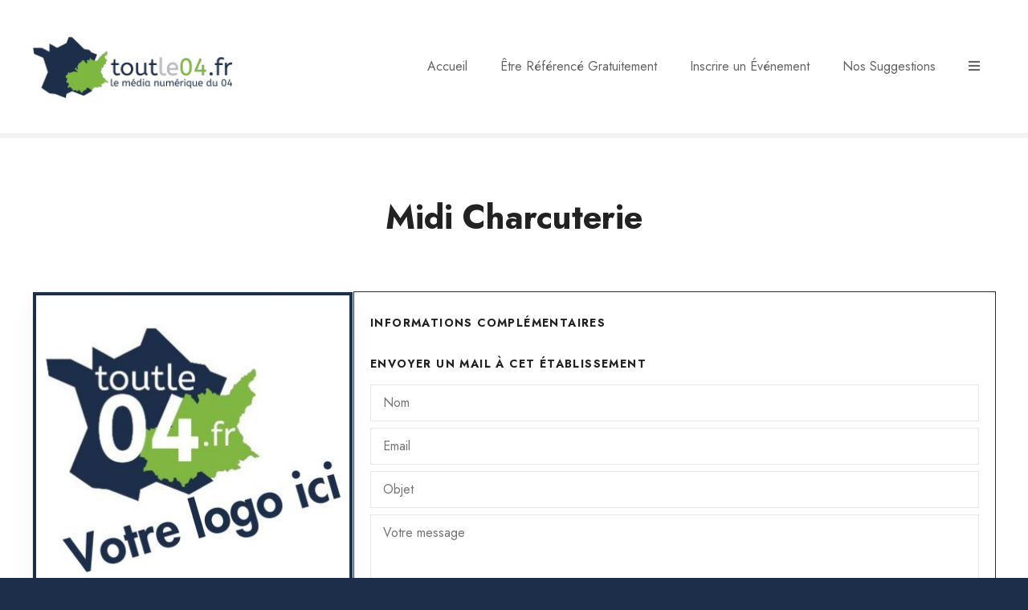

--- FILE ---
content_type: text/html; charset=UTF-8
request_url: https://toutle04.fr/item/sas-midi-charcuterie/
body_size: 21797
content:
<!doctype html>
<html lang="fr-FR">
<head>
	<meta charset="UTF-8">
	<meta name="viewport" content="width=device-width, initial-scale=1">
	<link rel="profile" href="https://gmpg.org/xfn/11">

	<meta name='robots' content='index, follow, max-image-preview:large, max-snippet:-1, max-video-preview:-1' />
<script id="cookieyes" type="text/javascript" src="https://cdn-cookieyes.com/client_data/4400fa2150373d9ec1695e59/script.js"></script>
	<!-- This site is optimized with the Yoast SEO Premium plugin v25.1 (Yoast SEO v26.8) - https://yoast.com/product/yoast-seo-premium-wordpress/ -->
	<title>Midi Charcuterie - toutle04.fr</title>
	<meta name="description" content="Grossiste d&#039;alimentation - Boisson-Traiteur" />
	<link rel="canonical" href="https://toutle04.fr/item/sas-midi-charcuterie/" />
	<meta property="og:locale" content="fr_FR" />
	<meta property="og:type" content="article" />
	<meta property="og:title" content="Midi Charcuterie - toutle04.fr" />
	<meta property="og:description" content="Grossiste d&#039;alimentation - Boisson-Traiteur" />
	<meta property="og:url" content="https://toutle04.fr/item/sas-midi-charcuterie/" />
	<meta property="og:site_name" content="toutle04.fr" />
	<meta property="article:publisher" content="https://www.facebook.com/toutle04/" />
	<meta property="article:modified_time" content="2024-08-08T11:59:19+00:00" />
	<meta property="og:image" content="https://toutle04.fr/wp-content/uploads/2024/07/toutle04_votre_logo_ici.jpg" />
	<meta property="og:image:width" content="400" />
	<meta property="og:image:height" content="400" />
	<meta property="og:image:type" content="image/jpeg" />
	<script type="application/ld+json" class="yoast-schema-graph">{"@context":"https://schema.org","@graph":[{"@type":"WebPage","@id":"https://toutle04.fr/item/sas-midi-charcuterie/","url":"https://toutle04.fr/item/sas-midi-charcuterie/","name":"Midi Charcuterie - toutle04.fr","isPartOf":{"@id":"https://toutle04.fr/#website"},"primaryImageOfPage":{"@id":"https://toutle04.fr/item/sas-midi-charcuterie/#primaryimage"},"image":{"@id":"https://toutle04.fr/item/sas-midi-charcuterie/#primaryimage"},"thumbnailUrl":"https://toutle04.fr/wp-content/uploads/2024/07/toutle04_votre_logo_ici.jpg","datePublished":"2022-12-01T08:45:05+00:00","dateModified":"2024-08-08T11:59:19+00:00","description":"Grossiste d'alimentation - Boisson-Traiteur","breadcrumb":{"@id":"https://toutle04.fr/item/sas-midi-charcuterie/#breadcrumb"},"inLanguage":"fr-FR","potentialAction":[{"@type":"ReadAction","target":["https://toutle04.fr/item/sas-midi-charcuterie/"]}]},{"@type":"ImageObject","inLanguage":"fr-FR","@id":"https://toutle04.fr/item/sas-midi-charcuterie/#primaryimage","url":"https://toutle04.fr/wp-content/uploads/2024/07/toutle04_votre_logo_ici.jpg","contentUrl":"https://toutle04.fr/wp-content/uploads/2024/07/toutle04_votre_logo_ici.jpg","width":400,"height":400},{"@type":"BreadcrumbList","@id":"https://toutle04.fr/item/sas-midi-charcuterie/#breadcrumb","itemListElement":[{"@type":"ListItem","position":1,"name":"Accueil","item":"https://toutle04.fr/"},{"@type":"ListItem","position":2,"name":"Midi Charcuterie"}]},{"@type":"WebSite","@id":"https://toutle04.fr/#website","url":"https://toutle04.fr/","name":"toutle04.fr","description":"Arrêter de chercher. Explorez !","publisher":{"@id":"https://toutle04.fr/#organization"},"potentialAction":[{"@type":"SearchAction","target":{"@type":"EntryPoint","urlTemplate":"https://toutle04.fr/?s={search_term_string}"},"query-input":{"@type":"PropertyValueSpecification","valueRequired":true,"valueName":"search_term_string"}}],"inLanguage":"fr-FR"},{"@type":"Organization","@id":"https://toutle04.fr/#organization","name":"Toutle04","url":"https://toutle04.fr/","logo":{"@type":"ImageObject","inLanguage":"fr-FR","@id":"https://toutle04.fr/#/schema/logo/image/","url":"https://toutle04.fr/wp-content/uploads/2022/11/toutle04_logo_site2.png","contentUrl":"https://toutle04.fr/wp-content/uploads/2022/11/toutle04_logo_site2.png","width":512,"height":512,"caption":"Toutle04"},"image":{"@id":"https://toutle04.fr/#/schema/logo/image/"},"sameAs":["https://www.facebook.com/toutle04/","https://www.youtube.com/channel/UCBMoS46EWD4USrOK8GoruGg","https://www.instagram.com/toutle04et05/"]}]}</script>
	<!-- / Yoast SEO Premium plugin. -->


<link rel='dns-prefetch' href='//fonts.googleapis.com' />
<link href='https://fonts.gstatic.com' crossorigin rel='preconnect' />
<link rel="alternate" type="application/rss+xml" title="toutle04.fr &raquo; Flux" href="https://toutle04.fr/feed/" />
<link rel="alternate" type="application/rss+xml" title="toutle04.fr &raquo; Flux des commentaires" href="https://toutle04.fr/comments/feed/" />
<link rel="alternate" type="text/calendar" title="toutle04.fr &raquo; Flux iCal" href="https://toutle04.fr/events/?ical=1" />
<link rel="alternate" title="oEmbed (JSON)" type="application/json+oembed" href="https://toutle04.fr/wp-json/oembed/1.0/embed?url=https%3A%2F%2Ftoutle04.fr%2Fitem%2Fsas-midi-charcuterie%2F" />
<link rel="alternate" title="oEmbed (XML)" type="text/xml+oembed" href="https://toutle04.fr/wp-json/oembed/1.0/embed?url=https%3A%2F%2Ftoutle04.fr%2Fitem%2Fsas-midi-charcuterie%2F&#038;format=xml" />
		<style>
					</style>
		<style id='wp-img-auto-sizes-contain-inline-css' type='text/css'>
img:is([sizes=auto i],[sizes^="auto," i]){contain-intrinsic-size:3000px 1500px}
/*# sourceURL=wp-img-auto-sizes-contain-inline-css */
</style>
<link rel='stylesheet' id='citadela-reset-css' href='https://toutle04.fr/wp-content/themes/citadela/design/css/reset.css?ver=1719741237' type='text/css' media='all' />
<link rel='stylesheet' id='citadela-base-css' href='https://toutle04.fr/wp-content/themes/citadela/design/css/base.css?ver=1719741237' type='text/css' media='all' />
<style id='wp-emoji-styles-inline-css' type='text/css'>

	img.wp-smiley, img.emoji {
		display: inline !important;
		border: none !important;
		box-shadow: none !important;
		height: 1em !important;
		width: 1em !important;
		margin: 0 0.07em !important;
		vertical-align: -0.1em !important;
		background: none !important;
		padding: 0 !important;
	}
/*# sourceURL=wp-emoji-styles-inline-css */
</style>
<link rel='stylesheet' id='wp-block-library-css' href='https://toutle04.fr/wp-includes/css/dist/block-library/style.min.css?ver=f8f3f1c2456e12613b41f67606e26a48' type='text/css' media='all' />
<style id='wp-block-heading-inline-css' type='text/css'>
h1:where(.wp-block-heading).has-background,h2:where(.wp-block-heading).has-background,h3:where(.wp-block-heading).has-background,h4:where(.wp-block-heading).has-background,h5:where(.wp-block-heading).has-background,h6:where(.wp-block-heading).has-background{padding:1.25em 2.375em}h1.has-text-align-left[style*=writing-mode]:where([style*=vertical-lr]),h1.has-text-align-right[style*=writing-mode]:where([style*=vertical-rl]),h2.has-text-align-left[style*=writing-mode]:where([style*=vertical-lr]),h2.has-text-align-right[style*=writing-mode]:where([style*=vertical-rl]),h3.has-text-align-left[style*=writing-mode]:where([style*=vertical-lr]),h3.has-text-align-right[style*=writing-mode]:where([style*=vertical-rl]),h4.has-text-align-left[style*=writing-mode]:where([style*=vertical-lr]),h4.has-text-align-right[style*=writing-mode]:where([style*=vertical-rl]),h5.has-text-align-left[style*=writing-mode]:where([style*=vertical-lr]),h5.has-text-align-right[style*=writing-mode]:where([style*=vertical-rl]),h6.has-text-align-left[style*=writing-mode]:where([style*=vertical-lr]),h6.has-text-align-right[style*=writing-mode]:where([style*=vertical-rl]){rotate:180deg}
/*# sourceURL=https://toutle04.fr/wp-includes/blocks/heading/style.min.css */
</style>
<style id='wp-block-columns-inline-css' type='text/css'>
.wp-block-columns{box-sizing:border-box;display:flex;flex-wrap:wrap!important}@media (min-width:782px){.wp-block-columns{flex-wrap:nowrap!important}}.wp-block-columns{align-items:normal!important}.wp-block-columns.are-vertically-aligned-top{align-items:flex-start}.wp-block-columns.are-vertically-aligned-center{align-items:center}.wp-block-columns.are-vertically-aligned-bottom{align-items:flex-end}@media (max-width:781px){.wp-block-columns:not(.is-not-stacked-on-mobile)>.wp-block-column{flex-basis:100%!important}}@media (min-width:782px){.wp-block-columns:not(.is-not-stacked-on-mobile)>.wp-block-column{flex-basis:0;flex-grow:1}.wp-block-columns:not(.is-not-stacked-on-mobile)>.wp-block-column[style*=flex-basis]{flex-grow:0}}.wp-block-columns.is-not-stacked-on-mobile{flex-wrap:nowrap!important}.wp-block-columns.is-not-stacked-on-mobile>.wp-block-column{flex-basis:0;flex-grow:1}.wp-block-columns.is-not-stacked-on-mobile>.wp-block-column[style*=flex-basis]{flex-grow:0}:where(.wp-block-columns){margin-bottom:1.75em}:where(.wp-block-columns.has-background){padding:1.25em 2.375em}.wp-block-column{flex-grow:1;min-width:0;overflow-wrap:break-word;word-break:break-word}.wp-block-column.is-vertically-aligned-top{align-self:flex-start}.wp-block-column.is-vertically-aligned-center{align-self:center}.wp-block-column.is-vertically-aligned-bottom{align-self:flex-end}.wp-block-column.is-vertically-aligned-stretch{align-self:stretch}.wp-block-column.is-vertically-aligned-bottom,.wp-block-column.is-vertically-aligned-center,.wp-block-column.is-vertically-aligned-top{width:100%}
/*# sourceURL=https://toutle04.fr/wp-includes/blocks/columns/style.min.css */
</style>
<style id='wp-block-group-inline-css' type='text/css'>
.wp-block-group{box-sizing:border-box}:where(.wp-block-group.wp-block-group-is-layout-constrained){position:relative}
/*# sourceURL=https://toutle04.fr/wp-includes/blocks/group/style.min.css */
</style>
<style id='wp-block-separator-inline-css' type='text/css'>
@charset "UTF-8";.wp-block-separator{border:none;border-top:2px solid}:root :where(.wp-block-separator.is-style-dots){height:auto;line-height:1;text-align:center}:root :where(.wp-block-separator.is-style-dots):before{color:currentColor;content:"···";font-family:serif;font-size:1.5em;letter-spacing:2em;padding-left:2em}.wp-block-separator.is-style-dots{background:none!important;border:none!important}
/*# sourceURL=https://toutle04.fr/wp-includes/blocks/separator/style.min.css */
</style>
<link rel='stylesheet' id='citadela-item-featured-image-block-style-css' href='https://toutle04.fr/wp-content/plugins/citadela-directory/blocks/item-featured-image/style.css?ver=1716984053' type='text/css' media='all' />
<link rel='stylesheet' id='citadela-item-opening-hours-block-style-css' href='https://toutle04.fr/wp-content/plugins/citadela-directory/blocks/item-opening-hours/style.css?ver=1716984053' type='text/css' media='all' />
<link rel='stylesheet' id='citadela-item-contact-details-block-style-css' href='https://toutle04.fr/wp-content/plugins/citadela-directory/blocks/item-contact-details/style.css?ver=1716984053' type='text/css' media='all' />
<link rel='stylesheet' id='citadela-item-contact-form-block-style-css' href='https://toutle04.fr/wp-content/plugins/citadela-directory/blocks/item-contact-form/style.css?ver=1716984053' type='text/css' media='all' />
<link rel='stylesheet' id='citadela-item-get-directions-block-style-css' href='https://toutle04.fr/wp-content/plugins/citadela-directory/blocks/item-get-directions/style.css?ver=1716984053' type='text/css' media='all' />
<link rel='stylesheet' id='citadela-directory-search-form-block-style-css' href='https://toutle04.fr/wp-content/plugins/citadela-directory/blocks/directory-search-form/style.css?ver=1716984053' type='text/css' media='all' />
<link rel='stylesheet' id='citadela-spacer-block-style-css' href='https://toutle04.fr/wp-content/plugins/citadela-pro/assets/blocks/spacer/style.css?ver=1720973976' type='text/css' media='all' />
<link rel='stylesheet' id='citadela-responsive-text-block-style-css' href='https://toutle04.fr/wp-content/plugins/citadela-pro/assets/blocks/responsive-text/style.css?ver=1720973976' type='text/css' media='all' />
<link rel='stylesheet' id='citadela-page-title-block-style-css' href='https://toutle04.fr/wp-content/plugins/citadela-pro/assets/blocks/page-title/style.css?ver=1720973976' type='text/css' media='all' />
<link rel='stylesheet' id='citadela-cluster-block-style-css' href='https://toutle04.fr/wp-content/plugins/citadela-pro/assets/blocks/cluster/style.css?ver=1720973976' type='text/css' media='all' />
<style id='global-styles-inline-css' type='text/css'>
:root{--wp--preset--aspect-ratio--square: 1;--wp--preset--aspect-ratio--4-3: 4/3;--wp--preset--aspect-ratio--3-4: 3/4;--wp--preset--aspect-ratio--3-2: 3/2;--wp--preset--aspect-ratio--2-3: 2/3;--wp--preset--aspect-ratio--16-9: 16/9;--wp--preset--aspect-ratio--9-16: 9/16;--wp--preset--color--black: #000000;--wp--preset--color--cyan-bluish-gray: #abb8c3;--wp--preset--color--white: #ffffff;--wp--preset--color--pale-pink: #f78da7;--wp--preset--color--vivid-red: #cf2e2e;--wp--preset--color--luminous-vivid-orange: #ff6900;--wp--preset--color--luminous-vivid-amber: #fcb900;--wp--preset--color--light-green-cyan: #7bdcb5;--wp--preset--color--vivid-green-cyan: #00d084;--wp--preset--color--pale-cyan-blue: #8ed1fc;--wp--preset--color--vivid-cyan-blue: #0693e3;--wp--preset--color--vivid-purple: #9b51e0;--wp--preset--gradient--vivid-cyan-blue-to-vivid-purple: linear-gradient(135deg,rgb(6,147,227) 0%,rgb(155,81,224) 100%);--wp--preset--gradient--light-green-cyan-to-vivid-green-cyan: linear-gradient(135deg,rgb(122,220,180) 0%,rgb(0,208,130) 100%);--wp--preset--gradient--luminous-vivid-amber-to-luminous-vivid-orange: linear-gradient(135deg,rgb(252,185,0) 0%,rgb(255,105,0) 100%);--wp--preset--gradient--luminous-vivid-orange-to-vivid-red: linear-gradient(135deg,rgb(255,105,0) 0%,rgb(207,46,46) 100%);--wp--preset--gradient--very-light-gray-to-cyan-bluish-gray: linear-gradient(135deg,rgb(238,238,238) 0%,rgb(169,184,195) 100%);--wp--preset--gradient--cool-to-warm-spectrum: linear-gradient(135deg,rgb(74,234,220) 0%,rgb(151,120,209) 20%,rgb(207,42,186) 40%,rgb(238,44,130) 60%,rgb(251,105,98) 80%,rgb(254,248,76) 100%);--wp--preset--gradient--blush-light-purple: linear-gradient(135deg,rgb(255,206,236) 0%,rgb(152,150,240) 100%);--wp--preset--gradient--blush-bordeaux: linear-gradient(135deg,rgb(254,205,165) 0%,rgb(254,45,45) 50%,rgb(107,0,62) 100%);--wp--preset--gradient--luminous-dusk: linear-gradient(135deg,rgb(255,203,112) 0%,rgb(199,81,192) 50%,rgb(65,88,208) 100%);--wp--preset--gradient--pale-ocean: linear-gradient(135deg,rgb(255,245,203) 0%,rgb(182,227,212) 50%,rgb(51,167,181) 100%);--wp--preset--gradient--electric-grass: linear-gradient(135deg,rgb(202,248,128) 0%,rgb(113,206,126) 100%);--wp--preset--gradient--midnight: linear-gradient(135deg,rgb(2,3,129) 0%,rgb(40,116,252) 100%);--wp--preset--font-size--small: 13px;--wp--preset--font-size--medium: 20px;--wp--preset--font-size--large: 36px;--wp--preset--font-size--x-large: 42px;--wp--preset--spacing--20: 0.44rem;--wp--preset--spacing--30: 0.67rem;--wp--preset--spacing--40: 1rem;--wp--preset--spacing--50: 1.5rem;--wp--preset--spacing--60: 2.25rem;--wp--preset--spacing--70: 3.38rem;--wp--preset--spacing--80: 5.06rem;--wp--preset--shadow--natural: 6px 6px 9px rgba(0, 0, 0, 0.2);--wp--preset--shadow--deep: 12px 12px 50px rgba(0, 0, 0, 0.4);--wp--preset--shadow--sharp: 6px 6px 0px rgba(0, 0, 0, 0.2);--wp--preset--shadow--outlined: 6px 6px 0px -3px rgb(255, 255, 255), 6px 6px rgb(0, 0, 0);--wp--preset--shadow--crisp: 6px 6px 0px rgb(0, 0, 0);}:where(.is-layout-flex){gap: 0.5em;}:where(.is-layout-grid){gap: 0.5em;}body .is-layout-flex{display: flex;}.is-layout-flex{flex-wrap: wrap;align-items: center;}.is-layout-flex > :is(*, div){margin: 0;}body .is-layout-grid{display: grid;}.is-layout-grid > :is(*, div){margin: 0;}:where(.wp-block-columns.is-layout-flex){gap: 2em;}:where(.wp-block-columns.is-layout-grid){gap: 2em;}:where(.wp-block-post-template.is-layout-flex){gap: 1.25em;}:where(.wp-block-post-template.is-layout-grid){gap: 1.25em;}.has-black-color{color: var(--wp--preset--color--black) !important;}.has-cyan-bluish-gray-color{color: var(--wp--preset--color--cyan-bluish-gray) !important;}.has-white-color{color: var(--wp--preset--color--white) !important;}.has-pale-pink-color{color: var(--wp--preset--color--pale-pink) !important;}.has-vivid-red-color{color: var(--wp--preset--color--vivid-red) !important;}.has-luminous-vivid-orange-color{color: var(--wp--preset--color--luminous-vivid-orange) !important;}.has-luminous-vivid-amber-color{color: var(--wp--preset--color--luminous-vivid-amber) !important;}.has-light-green-cyan-color{color: var(--wp--preset--color--light-green-cyan) !important;}.has-vivid-green-cyan-color{color: var(--wp--preset--color--vivid-green-cyan) !important;}.has-pale-cyan-blue-color{color: var(--wp--preset--color--pale-cyan-blue) !important;}.has-vivid-cyan-blue-color{color: var(--wp--preset--color--vivid-cyan-blue) !important;}.has-vivid-purple-color{color: var(--wp--preset--color--vivid-purple) !important;}.has-black-background-color{background-color: var(--wp--preset--color--black) !important;}.has-cyan-bluish-gray-background-color{background-color: var(--wp--preset--color--cyan-bluish-gray) !important;}.has-white-background-color{background-color: var(--wp--preset--color--white) !important;}.has-pale-pink-background-color{background-color: var(--wp--preset--color--pale-pink) !important;}.has-vivid-red-background-color{background-color: var(--wp--preset--color--vivid-red) !important;}.has-luminous-vivid-orange-background-color{background-color: var(--wp--preset--color--luminous-vivid-orange) !important;}.has-luminous-vivid-amber-background-color{background-color: var(--wp--preset--color--luminous-vivid-amber) !important;}.has-light-green-cyan-background-color{background-color: var(--wp--preset--color--light-green-cyan) !important;}.has-vivid-green-cyan-background-color{background-color: var(--wp--preset--color--vivid-green-cyan) !important;}.has-pale-cyan-blue-background-color{background-color: var(--wp--preset--color--pale-cyan-blue) !important;}.has-vivid-cyan-blue-background-color{background-color: var(--wp--preset--color--vivid-cyan-blue) !important;}.has-vivid-purple-background-color{background-color: var(--wp--preset--color--vivid-purple) !important;}.has-black-border-color{border-color: var(--wp--preset--color--black) !important;}.has-cyan-bluish-gray-border-color{border-color: var(--wp--preset--color--cyan-bluish-gray) !important;}.has-white-border-color{border-color: var(--wp--preset--color--white) !important;}.has-pale-pink-border-color{border-color: var(--wp--preset--color--pale-pink) !important;}.has-vivid-red-border-color{border-color: var(--wp--preset--color--vivid-red) !important;}.has-luminous-vivid-orange-border-color{border-color: var(--wp--preset--color--luminous-vivid-orange) !important;}.has-luminous-vivid-amber-border-color{border-color: var(--wp--preset--color--luminous-vivid-amber) !important;}.has-light-green-cyan-border-color{border-color: var(--wp--preset--color--light-green-cyan) !important;}.has-vivid-green-cyan-border-color{border-color: var(--wp--preset--color--vivid-green-cyan) !important;}.has-pale-cyan-blue-border-color{border-color: var(--wp--preset--color--pale-cyan-blue) !important;}.has-vivid-cyan-blue-border-color{border-color: var(--wp--preset--color--vivid-cyan-blue) !important;}.has-vivid-purple-border-color{border-color: var(--wp--preset--color--vivid-purple) !important;}.has-vivid-cyan-blue-to-vivid-purple-gradient-background{background: var(--wp--preset--gradient--vivid-cyan-blue-to-vivid-purple) !important;}.has-light-green-cyan-to-vivid-green-cyan-gradient-background{background: var(--wp--preset--gradient--light-green-cyan-to-vivid-green-cyan) !important;}.has-luminous-vivid-amber-to-luminous-vivid-orange-gradient-background{background: var(--wp--preset--gradient--luminous-vivid-amber-to-luminous-vivid-orange) !important;}.has-luminous-vivid-orange-to-vivid-red-gradient-background{background: var(--wp--preset--gradient--luminous-vivid-orange-to-vivid-red) !important;}.has-very-light-gray-to-cyan-bluish-gray-gradient-background{background: var(--wp--preset--gradient--very-light-gray-to-cyan-bluish-gray) !important;}.has-cool-to-warm-spectrum-gradient-background{background: var(--wp--preset--gradient--cool-to-warm-spectrum) !important;}.has-blush-light-purple-gradient-background{background: var(--wp--preset--gradient--blush-light-purple) !important;}.has-blush-bordeaux-gradient-background{background: var(--wp--preset--gradient--blush-bordeaux) !important;}.has-luminous-dusk-gradient-background{background: var(--wp--preset--gradient--luminous-dusk) !important;}.has-pale-ocean-gradient-background{background: var(--wp--preset--gradient--pale-ocean) !important;}.has-electric-grass-gradient-background{background: var(--wp--preset--gradient--electric-grass) !important;}.has-midnight-gradient-background{background: var(--wp--preset--gradient--midnight) !important;}.has-small-font-size{font-size: var(--wp--preset--font-size--small) !important;}.has-medium-font-size{font-size: var(--wp--preset--font-size--medium) !important;}.has-large-font-size{font-size: var(--wp--preset--font-size--large) !important;}.has-x-large-font-size{font-size: var(--wp--preset--font-size--x-large) !important;}
:where(.wp-block-columns.is-layout-flex){gap: 2em;}:where(.wp-block-columns.is-layout-grid){gap: 2em;}
/*# sourceURL=global-styles-inline-css */
</style>
<style id='core-block-supports-inline-css' type='text/css'>
.wp-container-core-columns-is-layout-9d6595d7{flex-wrap:nowrap;}
/*# sourceURL=core-block-supports-inline-css */
</style>

<style id='classic-theme-styles-inline-css' type='text/css'>
/*! This file is auto-generated */
.wp-block-button__link{color:#fff;background-color:#32373c;border-radius:9999px;box-shadow:none;text-decoration:none;padding:calc(.667em + 2px) calc(1.333em + 2px);font-size:1.125em}.wp-block-file__button{background:#32373c;color:#fff;text-decoration:none}
/*# sourceURL=/wp-includes/css/classic-themes.min.css */
</style>
<link rel='stylesheet' id='child-style-css' href='https://toutle04.fr/wp-content/themes/Citadela-child/style.css?ver=f8f3f1c2456e12613b41f67606e26a48' type='text/css' media='all' />
<link rel='stylesheet' id='citadela-theme-general-styles-css' href='https://toutle04.fr/wp-content/uploads/tmp/citadela-theme/citadela-theme-tmp-style.css?ver=1749826873' type='text/css' media='all' />
<link rel='stylesheet' id='citadela-fontawesome-css' href='https://toutle04.fr/wp-content/themes/citadela/design/css/assets/fontawesome/css/all.min.css?ver=5.8.2' type='text/css' media='all' />
<link rel='stylesheet' id='citadela-photoswipe-css-css' href='https://toutle04.fr/wp-content/themes/citadela/citadela-theme/assets/photoswipe/photoswipe.css?ver=4.1.3' type='text/css' media='all' />
<link rel='stylesheet' id='citadela-photoswipe-css-default-skin-css' href='https://toutle04.fr/wp-content/themes/citadela/citadela-theme/assets/photoswipe/default-skin/default-skin.css?ver=4.1.3' type='text/css' media='all' />
<link rel='stylesheet' id='citadela-leaflet-markercluster-default-css' href='https://toutle04.fr/wp-content/plugins/citadela-directory/plugin/assets/leaflet/MarkerCluster.Default.css?ver=1.4.1' type='text/css' media='all' />
<link rel='stylesheet' id='citadela-leaflet-markercluster-css' href='https://toutle04.fr/wp-content/plugins/citadela-directory/plugin/assets/leaflet/MarkerCluster.css?ver=1.4.1' type='text/css' media='all' />
<link rel='stylesheet' id='citadela-leaflet-css' href='https://toutle04.fr/wp-content/plugins/citadela-directory/plugin/assets/leaflet/leaflet.css?ver=1.6.0' type='text/css' media='all' />
<link rel='stylesheet' id='citadela-leaflet-gesture-handling-css' href='https://toutle04.fr/wp-content/plugins/citadela-directory/plugin/assets/leaflet/leaflet-gesture-handling.min.css?ver=1.4.1' type='text/css' media='all' />
<link rel='stylesheet' id='citadela-raty-css' href='https://toutle04.fr/wp-content/plugins/citadela-directory/plugin/assets/raty/jquery.raty.css?ver=2.8.0' type='text/css' media='all' />
<link rel='stylesheet' id='citadela-directory-frontend-css' href='https://toutle04.fr/wp-content/plugins/citadela-directory/design/css/style.css?ver=1716984053' type='text/css' media='all' />
<link rel='stylesheet' id='citadela-pro-google-fonts-css' href='https://fonts.googleapis.com/css?family=Jost%3A100%2C200%2C300%2Cregular%2C500%2C600%2C700%2C800%2C900%2C100italic%2C200italic%2C300italic%2Citalic%2C500italic%2C600italic%2C700italic%2C800italic%2C900italic&#038;subset=cyrillic%2Clatin%2Clatin-ext&#038;display=swap&#038;ver=f8f3f1c2456e12613b41f67606e26a48' type='text/css' media='all' />

		<!-- Global site tag (gtag.js) - Google Analytics -->
		<script async src='https://www.googletagmanager.com/gtag/js?id=G-3H7JD0QLCZ'></script>
		<script>
		  window.dataLayer = window.dataLayer || [];
		  function gtag(){dataLayer.push(arguments);}
		  gtag('js', new Date());
		  gtag('config', 'G-3H7JD0QLCZ');
		</script>
		<script type="text/javascript" src="https://toutle04.fr/wp-includes/js/jquery/jquery.min.js?ver=3.7.1" id="jquery-core-js"></script>
<script type="text/javascript" src="https://toutle04.fr/wp-includes/js/jquery/jquery-migrate.min.js?ver=3.4.1" id="jquery-migrate-js"></script>
<script type="text/javascript" src="https://toutle04.fr/wp-content/plugins/citadela-pro/assets/blocks/spacer/src/frontend.js?ver=1720973976" id="spacer-frontend-js"></script>
<script type="text/javascript" src="https://toutle04.fr/wp-content/plugins/citadela-pro/assets/blocks/service/src/frontend.js?ver=1720973976" id="service-frontend-js"></script>
<script type="text/javascript" src="https://toutle04.fr/wp-content/plugins/citadela-pro/assets/blocks/responsive-text/src/frontend.js?ver=1720973976" id="responsive-text-frontend-js"></script>
<script type="text/javascript" src="https://toutle04.fr/wp-content/plugins/citadela-pro/assets/blocks/page-title/src/frontend.js?ver=1720973976" id="page-title-frontend-js"></script>
<script type="text/javascript" src="https://toutle04.fr/wp-content/plugins/citadela-pro/assets/blocks/cluster/src/frontend.js?ver=1720973976" id="cluster-frontend-js"></script>
<script type="text/javascript" src="https://toutle04.fr/wp-content/plugins/citadela-directory/plugin/assets/leaflet/leaflet.js?ver=1.6.0" id="citadela-leaflet-js"></script>
<link rel="https://api.w.org/" href="https://toutle04.fr/wp-json/" /><link rel="alternate" title="JSON" type="application/json" href="https://toutle04.fr/wp-json/wp/v2/citadela-item/11430" /><link rel="EditURI" type="application/rsd+xml" title="RSD" href="https://toutle04.fr/xmlrpc.php?rsd" />

<link rel='shortlink' href='https://toutle04.fr/?p=11430' />
<meta name="tec-api-version" content="v1"><meta name="tec-api-origin" content="https://toutle04.fr"><link rel="alternate" href="https://toutle04.fr/wp-json/tribe/events/v1/" /><link rel="preload" as="font" type="font/woff2" href="https://toutle04.fr/wp-content/themes/citadela/design/css/assets/fontawesome/webfonts/fa-solid-900.woff2" crossorigin/><link rel="preload" as="font" type="font/woff2" href="https://toutle04.fr/wp-content/themes/citadela/design/css/assets/fontawesome/webfonts/fa-regular-400.woff2" crossorigin/><link rel="preload" as="font" type="font/woff2" href="https://toutle04.fr/wp-content/themes/citadela/design/css/assets/fontawesome/webfonts/fa-brands-400.woff2" crossorigin/>		<script type="text/javascript">
			var CitadelaDirectorySettings = {"home":{"url":"https:\/\/toutle04.fr"},"wpSettings":{"postsPerPage":"10"},"ajax":{"url":"https:\/\/toutle04.fr\/wp-admin\/admin-ajax.php","actions":{"item-contact-form:wpajax_send":"item-contact-form:wpajax_send"}},"paths":{"css":"https:\/\/toutle04.fr\/wp-content\/plugins\/citadela-directory\/design\/css","assets":"https:\/\/toutle04.fr\/wp-content\/plugins\/citadela-directory\/plugin\/assets"},"images":"https:\/\/toutle04.fr\/wp-content\/plugins\/citadela-directory\/design\/images","keys":{"recaptchaSiteKey":false},"specialPages":{"single-item":"5642","search-results":"5643","item-category":"5644","item-location":"5645","posts-search-results":"5646","posts-category":"6379","posts-tag":"6380","posts-date":"6381","posts-author":"6382","default-search-results":"6383","404-page":"6384"},"l10n":{"datetimes":{"startOfWeek":"1"}},"features":{"item_reviews":false,"item_extension":true},"options":{"item_extension":{"enable":true,"inputs_group":{"group_name":"Informations Compl\u00e9mentaires","inputs":{"contact":{"type":"text","label":"Contact","description":"","unit":"","unit-position":"right","use_url_label":false,"use_as_filter":false,"checkbox_filters_group_name":""},"siret":{"type":"text","label":"SIRET","description":"","unit":"","unit-position":"right","use_url_label":false,"use_as_filter":false,"checkbox_filters_group_name":""},"observations":{"type":"textarea","label":"Observations","description":"","unit":"","unit-position":"right","use_url_label":false,"use_as_filter":false,"checkbox_filters_group_name":""},"telephone":{"type":"text","label":"T\u00e9l\u00e9phone","description":"","unit":"","unit-position":"right","use_url_label":false,"use_as_filter":false,"checkbox_filters_group_name":""},"telephone_2":{"type":"text","label":"T\u00e9l\u00e9phone","description":"","unit":"","unit-position":"right","use_url_label":false,"use_as_filter":false,"checkbox_filters_group_name":""},"e-mail":{"type":"email","label":"Courriel","description":"","unit":"","unit-position":"right","use_url_label":false,"use_as_filter":false,"checkbox_filters_group_name":""},"reseau_social1":{"type":"citadela_url","label":"R\u00e9seau Social","description":"","unit":"","unit-position":"right","use_url_label":true,"use_as_filter":false,"checkbox_filters_group_name":""},"reseau_social2":{"type":"citadela_url","label":"R\u00e9seau Social","description":"","unit":"","unit-position":"right","use_url_label":true,"use_as_filter":false,"checkbox_filters_group_name":""},"reseau_social3":{"type":"citadela_url","label":"R\u00e9seau Social","description":"","unit":"","unit-position":"right","use_url_label":true,"use_as_filter":false,"checkbox_filters_group_name":""},"reseau_social4":{"type":"citadela_url","label":"R\u00e9seau Social","description":"","unit":"","unit-position":"right","use_url_label":true,"use_as_filter":false,"checkbox_filters_group_name":""},"reseau_social5":{"type":"citadela_url","label":"R\u00e9seau Social","description":"","unit":"","unit-position":"right","use_url_label":true,"use_as_filter":false,"checkbox_filters_group_name":""},"reseau_social6":{"type":"citadela_url","label":"R\u00e9seau Social","description":"","unit":"","unit-position":"right","use_url_label":true,"use_as_filter":false,"checkbox_filters_group_name":""},"ouverture":{"type":"citadela_multiselect","label":"Ouverture","description":"","unit":"","unit-position":"right","use_url_label":false,"use_as_filter":true,"checkbox_filters_group_name":"","choices":{"di":"dimanche","7j":"7j\/7"},"choices_label":"Choisissez une option"},"carte_de_credit_acce":{"type":"citadela_multiselect","label":"Moyens de paiement","description":"","unit":"","unit-position":"right","use_url_label":false,"use_as_filter":true,"checkbox_filters_group_name":"","choices":{"cb":"Carte de cr\u00e9dit","ch":"Ch\u00e8ques bancaires","cv":"Ch\u00e8ques vacances","tr":"Tickets restaurant","vi":"Virement","mo":"Monnayeur automatique","es":"Esp\u00e8ces"},"choices_label":"Choisissez une option"},"accessible_aux_personnes_a_mobilite_reduite":{"type":"checkbox","label":"Accessible aux personnes \u00e0 mobilit\u00e9 r\u00e9duite","description":"","unit":"","unit-position":"right","use_url_label":false,"use_as_filter":true,"checkbox_filters_group_name":"Commodit\u00e9s"},"vente_a_emporter":{"type":"checkbox","label":"Vente \u00e0 emporter","description":"","unit":"","unit-position":"right","use_url_label":false,"use_as_filter":true,"checkbox_filters_group_name":"Commodit\u00e9s"},"livraison_a_domicile":{"type":"checkbox","label":"Livraison \u00e0 domicile","description":"","unit":"","unit-position":"right","use_url_label":false,"use_as_filter":true,"checkbox_filters_group_name":"Commodit\u00e9s"},"service_a_domicile":{"type":"checkbox","label":"Service \u00e0 domicile","description":"","unit":"","unit-position":"right","use_url_label":false,"use_as_filter":true,"checkbox_filters_group_name":"Commodit\u00e9s"},"wifi":{"type":"checkbox","label":"WiFi gratuit","description":"","unit":"","unit-position":"right","use_url_label":false,"use_as_filter":true,"checkbox_filters_group_name":"Commodit\u00e9s"},"salle_climatisee":{"type":"checkbox","label":"Climatisation","description":"","unit":"","unit-position":"right","use_url_label":false,"use_as_filter":true,"checkbox_filters_group_name":"Commodit\u00e9s"},"parking_gratuit":{"type":"checkbox","label":"Parking gratuit","description":"","unit":"","unit-position":"right","use_url_label":false,"use_as_filter":true,"checkbox_filters_group_name":"Commodit\u00e9s"},"animaux":{"type":"checkbox","label":"Animaux accept\u00e9s","description":"","unit":"","unit-position":"right","use_url_label":false,"use_as_filter":true,"checkbox_filters_group_name":"Commodit\u00e9s"},"couchages":{"type":"select","label":"Couchages","description":"","unit":"","unit-position":"right","use_url_label":false,"use_as_filter":true,"checkbox_filters_group_name":"","choices":{"couchage1":"1 \u00e0 5","couchage2":"6 \u00e0 10","couchage3":"11 \u00e0 20","couchage4":">20"},"choices_label":"Choisissez une option"},"couchage_2":{"type":"citadela_number","label":"Nombre de Couchages","description":"","unit":"","unit-position":"right","use_url_label":false,"use_as_filter":false,"checkbox_filters_group_name":""},"terrasse":{"type":"checkbox","label":"Terrasse","description":"","unit":"","unit-position":"right","use_url_label":false,"use_as_filter":true,"checkbox_filters_group_name":"Commodit\u00e9s"}}}},"item_detail":{"item_slug":"item","item_website_rel":"dofollow","enable":false}},"currentPost":{"post_id":11430,"post_type":"citadela-item"}}		</script>
		        <script type="text/javascript">
            var CitadelaProSettings = {"wpSettings":{"postsPerPage":"10"},"specialPages":{"blog":"5647"},"page_for_posts":{"id":"2","title":"S'informer"}}        </script>
        <link rel="icon" href="https://toutle04.fr/wp-content/uploads/2024/07/logo-toutle04-carre_512x512-98x98.png" sizes="32x32" />
<link rel="icon" href="https://toutle04.fr/wp-content/uploads/2024/07/logo-toutle04-carre_512x512-272x272.png" sizes="192x192" />
<link rel="apple-touch-icon" href="https://toutle04.fr/wp-content/uploads/2024/07/logo-toutle04-carre_512x512-272x272.png" />
<meta name="msapplication-TileImage" content="https://toutle04.fr/wp-content/uploads/2024/07/logo-toutle04-carre_512x512-272x272.png" />
		<style type="text/css" id="wp-custom-css">
			/* Ne pas afficher le libelle et le contenu du tag dans un evenement */
.tribe-event-tags-label {
  display: none !important;
}
.tribe-event-tags {
  display: none !important;
}

/* Ne pas afficher le titre des événements sous le lieu */
.tribe-events-header__content-title {
  display: none !important;
}

/* Ne pas afficher le titre des événements sous le lieu */
.tribe-events-c-breadcrumbs {
  display: none !important;
}

.surlignage-none {
  text-decoration: none;
}

a:hover {
    text-decoration: none; /* Assure que le lien ne soit pas souligné au survol */
    color: blue; /* Change la couleur du lien au survol */
}

/* Ne pas afficher la barre des événements précédent et suivant dans la page d un événement  */
#tribe-events-footer  {
  display: none !important;
}

/* Changer la couleur de fond du champ de saisie des mots clés dans les pages d'evenements  */
.tribe-common-form-control-text  {
  background-color:#80b94138 !important;
}

/* Ne pas afficher le bouton Enregistrer vers son icalendar */
.tribe-events-c-subscribe-dropdown {
  display: none !important;
}

		</style>
		</head>

<body class="wp-singular citadela-item-template-default single single-citadela-item postid-11430 wp-custom-logo wp-theme-citadela wp-child-theme-Citadela-child tribe-no-js classic-theme-layout classic-header-layout default-theme-design page-fullwidth  citadela-events-css pro-plugin-active sticky-header-desktop-none sticky-header-mobile-burger footer-collapsible-widgets-enabled wide-content-width no-page-title no-header-space tribe-theme-citadela">



<div id="page" class="site">
	<a class="skip-link screen-reader-text" href="#content">Skip to content</a>
		
		<header id="masthead" class="site-header loading">
			<div class="grid-main">

				<div 
					class="site-branding hide-textlogo-desktop hide-textlogo-mobile" 
					style="max-width:400px;"				>
											<div 
							class="logo-wrapper" 
							style="max-width:250px;"data-mobile-max-width="{&quot;desktop&quot;:&quot;250px&quot;,&quot;mobile&quot;:&quot;150px&quot;}"						>
							<a href="https://toutle04.fr/" class="custom-logo-link" rel="home"><img width="512" height="176" src="https://toutle04.fr/wp-content/uploads/2022/11/cropped-toutle04_logo_site2.png" class="custom-logo" alt="toutle04.fr" decoding="async" fetchpriority="high" srcset="https://toutle04.fr/wp-content/uploads/2022/11/cropped-toutle04_logo_site2.png 512w, https://toutle04.fr/wp-content/uploads/2022/11/cropped-toutle04_logo_site2-180x62.png 180w, https://toutle04.fr/wp-content/uploads/2022/11/cropped-toutle04_logo_site2-400x138.png 400w, https://toutle04.fr/wp-content/uploads/2022/11/cropped-toutle04_logo_site2-150x52.png 150w, https://toutle04.fr/wp-content/uploads/2022/11/cropped-toutle04_logo_site2-300x103.png 300w" sizes="(max-width: 512px) 100vw, 512px" /></a>						</div>
					
					<div class="text-logo">

													<p class="site-title" ><a href="https://toutle04.fr/" rel="home">toutle04.fr</a></p>
														<p class="site-description">Arrêter de chercher. Explorez !</p>
											</div><!-- .text-logo -->
				</div><!-- .site-branding -->
				
								
				<nav id="site-navigation" class="main-navigation menu-hidden ">
					<div class="citadela-menu-container citadela-menu-main-menu"><ul id="main-menu" class="citadela-menu"><li id="menu-item-121656" class="menu-item menu-item-type-post_type menu-item-object-page menu-item-home menu-item-121656"><a href="https://toutle04.fr/">Accueil</a></li>
<li id="menu-item-126512" class="menu-item menu-item-type-post_type menu-item-object-page menu-item-126512"><a href="https://toutle04.fr/inscription-gratuite/">Être Référencé Gratuitement</a></li>
<li id="menu-item-126509" class="menu-item menu-item-type-post_type menu-item-object-page menu-item-126509"><a href="https://toutle04.fr/formulaire-evenement/">Inscrire un Événement</a></li>
<li id="menu-item-126264" class="menu-item menu-item-type-post_type menu-item-object-page menu-item-126264"><a href="https://toutle04.fr/nos-suggestions/">Nos Suggestions</a></li>
<li id="menu-item-126494" class="menu-item menu-item-type-post_type menu-item-object-page menu-item-126494"><a href="https://toutle04.fr/renseignements/">Les Abonnements PROS</a></li>
</ul></div>				
								
				</nav><!-- #site-navigation -->


			</div><!-- .grid-main -->
		</header><!-- #masthead -->

	
	<div id="content" class="site-content">

    
	<div id="primary" class="content-area">
		<main id="main" class="site-main">

			<article id="post-11430" class="post-11430 citadela-item type-citadela-item status-publish has-post-thumbnail hentry citadela-item-category-vente-en-gros-viande-alimentation citadela-item-category-traiteur citadela-item-location-les-mees citadela-item-location-provence-alpes-agglomeration" itemscope itemtype="http://schema.org/LocalBusiness">
				
				<meta itemprop="name" content="Midi Charcuterie">
									<meta itemprop="image" content="https://toutle04.fr/wp-content/uploads/2024/07/toutle04_votre_logo_ici.jpg">
													<meta itemprop="address" content="BP15 Parc d&#039;activités 04190 Les Mées">
				
				<div class="entry-content" itemprop="description">
					
<div class="wp-block-citadela-blocks-spacer citadela-block-spacer negative-height"><div class="inner-holder" style="margin-top:-1em"></div></div>



        <div 
            class="citadela-block-page-title align-center hidden-separator"
                         
        >
            <div class="page-title custom">
                <header class="entry-header " style="">
                    <div class="entry-header-wrap">

                        <h1 class="entry-title" style="">Midi Charcuterie</h1>                    
                    </div>
                </header>
            </div>
        </div>

        


<div class="wp-block-citadela-blocks-spacer citadela-block-spacer"><div class="inner-holder" style="padding-top:1.25em"></div></div>



<div class="wp-block-columns is-layout-flex wp-container-core-columns-is-layout-9d6595d7 wp-block-columns-is-layout-flex">
<div class="wp-block-column is-layout-flow wp-block-column-is-layout-flow" style="flex-basis:33.33%">
<div class="wp-block-citadela-blocks-custom-container citadela-block-custom-container size-content bg-type-color inside-space-zero has-bg has-border has-border-radius has-shadow" style="background-color:rgba(255, 255, 255, 1);border:1px solid rgba(0, 0, 0, 0.04);border-radius:6px;box-shadow: 0px 15px 30px 0px rgba(0, 0, 0, 0.05)"><div class="inner-holder">                <div 
            class="wp-block-citadela-blocks ctdl-item-featured-image align-center size-full"
                        	
            style=""        >
            <div class="ft-image-thumb">
                <div class="ft-image">
                                    <img decoding="async" 
                        src="https://toutle04.fr/wp-content/uploads/2024/07/toutle04_votre_logo_ici.jpg"
                        width="400"
                        height="400"
                        srcset="https://toutle04.fr/wp-content/uploads/2024/07/toutle04_votre_logo_ici.jpg 400w, https://toutle04.fr/wp-content/uploads/2024/07/toutle04_votre_logo_ici-300x300.jpg 300w, https://toutle04.fr/wp-content/uploads/2024/07/toutle04_votre_logo_ici-150x150.jpg 150w, https://toutle04.fr/wp-content/uploads/2024/07/toutle04_votre_logo_ici-98x98.jpg 98w, https://toutle04.fr/wp-content/uploads/2024/07/toutle04_votre_logo_ici-272x272.jpg 272w"
                        sizes="(max-width: 400px) 100vw, 400px"
                        alt="Midi Charcuterie"
                        style=""                    />
                                </div>
                            </div>
        </div>
                </div></div>



<div class="wp-block-citadela-blocks-spacer citadela-block-spacer"><div class="inner-holder" style="padding-top:40px"></div></div>



<div class="wp-block-citadela-blocks-custom-container citadela-block-custom-container size-content bg-type-color inside-space-small has-bg has-border has-shadow" style="background-color:rgba(255, 255, 255, 1);border:1px solid rgba(28, 46, 74, 1);box-shadow: 0px 15px 30px 0px rgba(0, 0, 0, 0.05)"><div class="inner-holder">
<div class="wp-block-citadela-blocks-custom-container citadela-block-custom-container size-wide bg-type-image inside-space-zero bg-size-full-vertical has-overlay"><div class="bg-image-wrapper" style="background-image:url(https://origami-agora.fr/wp-content/uploads/item-address.png);background-repeat:no-repeat;background-position:100% 50%"></div><div class="bg-image-overlay" style="background-color:#ffffff;opacity:0.3"></div><div class="inner-holder">         <div 
            class="citadela-block-responsive-text weight-700 align-left no-margins"
                                 >
            <h2 class="inner-tag" style="font-size: 14px; font-weight: 700; line-height: 1.25; letter-spacing: 0.1em;">COORDONNÉES</h2>         </div>
      </div></div>



<div class="wp-block-citadela-blocks-spacer citadela-block-spacer negative-height"><div class="inner-holder" style="margin-top:-17px"></div></div>



<hr class="wp-block-separator has-text-color has-css-opacity has-background is-style-wide" style="background-color:#f0f0f0;color:#f0f0f0"/>



<div class="wp-block-citadela-blocks-spacer citadela-block-spacer negative-height"><div class="inner-holder" style="margin-top:-15px"></div></div>


<div class="wp-block-citadela-blocks ctdl-item-contact-details ">

    

	<div class="citadela-block-articles">
		<div class="citadela-block-articles-wrap">

						<div class="cd-info cd-address" itemscope itemtype="http://schema.org/PostalAddress">
				<div class="cd-label"><p>Adresse</p></div>
				<div class="cd-data" itemprop="streetAddress">
					<p>BP15 Parc d&#039;activités 04190 Les Mées</p>
				</div>
			</div>
			

						<div class="cd-info cd-gps" itemscope itemtype="http://schema.org/Place">
				<div class="cd-label"><p>GPS</p></div>
				<div class="cd-data" itemprop="geo" itemscope itemtype="http://schema.org/GeoCoordinates">
					<p>
						44.029777630445, 5.9744617885882						<meta itemprop="latitude" content="44.029777630445">
						<meta itemprop="longitude" content="5.9744617885882">
					</p>
				</div>
			</div>
			

						<div class="cd-info cd-phone">
				<div class="cd-label"><p>Téléphone</p></div>
				<div class="cd-data">
					<p itemprop="telephone"><a href="tel:0492343012" class="phone">04 92 34 30 12</a></p>
				</div>
			</div>
			

						<div class="cd-info cd-mail">
				<div class="cd-label"><p>Courriel</p></div>
				<div class="cd-data">
					<p><a href="mailto:gilbert.gabanou@wanadoo.fr" target="_top" itemprop="email">gilbert.gabanou@wanadoo.fr</a></p>
				</div>
			</div>
			

						<div class="cd-info cd-web">
				<div class="cd-label"><p>Web</p></div>
				<div class="cd-data">
					<p><a href="http://www.gil-traiteur-du-sud.com" target="_blank" itemprop="url" >Site Web</a></p>
				</div>
			</div>
			
		</div>
	</div>
</div>




<div class="wp-block-citadela-blocks-spacer citadela-block-spacer negative-height"><div class="inner-holder" style="margin-top:-15px"></div></div>



<hr class="wp-block-separator has-text-color has-css-opacity has-background is-style-wide" style="background-color:#f0f0f0;color:#f0f0f0"/>



        <div class='wp-block-citadela-blocks ctdl-automatic-directory-google-map loading-content custom-height'>
            <div class='citadela-google-map provider-wrapper'>
                <div data-endpoint="https://toutle04.fr/wp-json/citadela-directory/map-data/points/citadela-item/11430?dataType=all"data-theme="citadela"data-custom-theme="[]"data-streetview="false"data-single-item="true"data-map-height="500px"data-no-data-behavior="hidden-map"data-cluster="80" class='component-container'></div>
                
            </div>
            <div class='citadela-loader'>
                <div class='inner-wrapper'>
                    <i class='fas fa-circle-notch fa-spin'></i>
                </div>
            </div>
        </div>
        


<div class="wp-block-citadela-blocks-spacer citadela-block-spacer"><div class="inner-holder" style="padding-top:10px"></div></div>


        <div class="wp-block-citadela-blocks ctdl-item-get-directions align-center large-button-style custom-text-color custom-background-color custom-border-radius">
            <div class="button-wrapper">
                <a href="https://www.google.com/maps/dir/?api=1&#038;destination=44.029777630445,5.9744617885882" class="button-text" style="color: #1c2e4a;background-color: rgba(128, 185, 65, 1);border-radius: 5px;" target="_blank"><strong>Chercher son Itinéraire</strong></a>
            </div>
        </div>
        


<div class="wp-block-citadela-blocks-spacer citadela-block-spacer negative-height"><div class="inner-holder" style="margin-top:-20px"></div></div>
</div></div>



<div class="wp-block-citadela-blocks-spacer citadela-block-spacer"><div class="inner-holder" style="padding-top:40px"></div></div>



<div class="wp-block-citadela-blocks-custom-container citadela-block-custom-container size-content bg-type-color inside-space-small has-bg has-border has-shadow" style="background-color:rgba(255, 255, 255, 1);border:1px solid rgba(28, 46, 74, 1);box-shadow: 0px 15px 30px 0px rgba(0, 0, 0, 0.05)"><div class="inner-holder">
<div class="wp-block-citadela-blocks-custom-container citadela-block-custom-container size-wide bg-type-image inside-space-zero bg-size-full-vertical has-overlay"><div class="bg-image-wrapper" style="background-image:url(https://origami-agora.fr/wp-content/uploads/item-hours.png);background-repeat:no-repeat;background-position:100% 50%"></div><div class="bg-image-overlay" style="background-color:#ffffff;opacity:0.3"></div><div class="inner-holder">         <div 
            class="citadela-block-responsive-text weight-700 align-left no-margins"
                                 >
            <h2 class="inner-tag" style="font-size: 14px; font-weight: 700; line-height: 1.25; letter-spacing: 0.1em;">HEURES D&rsquo;OUVERTURE</h2>         </div>
      </div></div>



<div class="wp-block-citadela-blocks-spacer citadela-block-spacer"><div class="inner-holder" style="padding-top:16px"></div></div>


<div class="wp-block-citadela-blocks ctdl-item-opening-hours ">



<div class="citadela-block-articles">
    <div class="citadela-block-articles-wrap">
                <div class="oh-day day-opened">
            <div class="oh-label"><p>Lundi</p></div>
            <div class="oh-data">
                <p>08:00-17:00</p>
                                <meta itemprop="openingHours" content="Mo 08:00-17:00"/>
                
            </div>
        </div>
                <div class="oh-day day-opened">
            <div class="oh-label"><p>Mardi</p></div>
            <div class="oh-data">
                <p>08:00-17:00</p>
                                <meta itemprop="openingHours" content="Tu 08:00-17:00"/>
                
            </div>
        </div>
                <div class="oh-day day-opened">
            <div class="oh-label"><p>Mercredi</p></div>
            <div class="oh-data">
                <p>08:00-17:00</p>
                                <meta itemprop="openingHours" content="We 08:00-17:00"/>
                
            </div>
        </div>
                <div class="oh-day day-opened">
            <div class="oh-label"><p>Jeudi</p></div>
            <div class="oh-data">
                <p>08:00-17:00</p>
                                <meta itemprop="openingHours" content="Th 08:00-17:00"/>
                
            </div>
        </div>
                <div class="oh-day day-opened">
            <div class="oh-label"><p>Vendredi</p></div>
            <div class="oh-data">
                <p>08:00-17:00</p>
                                <meta itemprop="openingHours" content="Fr 08:00-17:00"/>
                
            </div>
        </div>
                <div class="oh-day day-closed">
            <div class="oh-label"><p>Samedi</p></div>
            <div class="oh-data">
                <p>&#8211;</p>
                
            </div>
        </div>
                <div class="oh-day day-closed">
            <div class="oh-label"><p>Dimanche</p></div>
            <div class="oh-data">
                <p>&#8211;</p>
                
            </div>
        </div>
        
    </div>
</div>


</div></div></div>



<div class="wp-block-citadela-blocks-spacer citadela-block-spacer"><div class="inner-holder" style="padding-top:40px"></div></div>



<div class="wp-block-citadela-blocks-spacer citadela-block-spacer responsive-options loading" data-block-attr="{&quot;desktop&quot;:{&quot;height&quot;:&quot;0px&quot;},&quot;mobile&quot;:{&quot;height&quot;:&quot;50px&quot;}}" data-block-mobile-breakpoint="600"><div class="inner-holder" style="padding-top:0px"></div></div>
</div>



<div class="wp-block-column is-layout-flow wp-block-column-is-layout-flow" style="flex-basis:66.66%">
<div class="wp-block-citadela-blocks-custom-container citadela-block-custom-container size-wide bg-type-none inside-space-none has-border" style="border:1px solid rgba(28, 46, 74, 1)"><div class="inner-holder">


<div class="wp-block-citadela-blocks-spacer citadela-block-spacer"><div class="inner-holder" style="padding-top:30px"></div></div>



<div class="wp-block-citadela-blocks-custom-container citadela-block-custom-container size-wide bg-type-image inside-space-zero bg-size-full-vertical has-overlay"><div class="bg-image-wrapper" style="background-image:url(https://origami-agora.fr/wp-content/uploads/item-features.png);background-repeat:no-repeat;background-position:100% 50%"></div><div class="bg-image-overlay" style="background-color:#ffffff;opacity:0.3"></div><div class="inner-holder">         <div 
            class="citadela-block-responsive-text weight-700 align-left no-margins"
                                 >
            <h2 class="inner-tag" style="font-size: 14px; font-weight: 700; line-height: 1.25; letter-spacing: 0.1em;">INFORMATIONS COMPLÉMENTAIRES</h2>         </div>
      </div></div>



<div class="wp-block-citadela-blocks-spacer citadela-block-spacer"><div class="inner-holder" style="padding-top:17px"></div></div>





<a id="map-section"></a>



<div class="wp-block-citadela-blocks-spacer citadela-block-spacer"><div class="inner-holder" style="padding-top:17px"></div></div>



<a id="contact-form-section"></a>



<div class="wp-block-citadela-blocks-custom-container citadela-block-custom-container size-wide bg-type-image inside-space-zero bg-size-full-vertical has-overlay"><div class="bg-image-wrapper" style="background-image:url(https://origami-agora.fr/wp-content/uploads/item-contact.png);background-repeat:no-repeat;background-position:100% 30%"></div><div class="bg-image-overlay" style="background-color:#ffffff;opacity:0.3"></div><div class="inner-holder">         <div 
            class="citadela-block-responsive-text weight-700 align-left no-margins"
                                 >
            <h2 class="inner-tag" style="font-size: 14px; font-weight: 700; line-height: 1.25; letter-spacing: 0.1em;">ENVOYER UN MAIL À CET ÉTABLISSEMENT</h2>         </div>
      </div></div>



<div class="wp-block-citadela-blocks-spacer citadela-block-spacer"><div class="inner-holder" style="padding-top:17px"></div></div>



<div class="wp-block-citadela-blocks ctdl-item-contact-form ">

    
	<div class="citadela-block-form">
		<form id="item-detail-contact-form" class="contact-form " onSubmit="javascript:submitItemContactForm(event);">

        
			<input type="hidden" name="response-email-address" value="gilbert.gabanou@wanadoo.fr">
			<input type="hidden" name="response-email-content" value="{user-name} vous a écrit parce qu&#039;il vous a trouvé dans toutle04.fr 
Pour lui répondre, utiliser l&#039;adresse l&#039;adresse mail qu&#039;il nous a communiqué  {user-email} 

Voici son message

{user-message}">

						<input type="hidden" name="response-email-sender-name" value="Tout le 05">
			
						<input type="hidden" name="response-email-sender-address" value="info@toutle05.fr">
			

			<div class="data-type-1">
				<div class="input-container name">
					<label>Nom</label>
					<input type="text" name="user-name" placeholder="Nom">
									</div>

				<div class="input-container email">
					<label>Email</label>
					<input type="text" name="user-email" placeholder="Email">
									</div>

				<div class="input-container subject">
					<label>Objet</label>
					<input type="text" name="user-subject" placeholder="Objet">
									</div>
			</div>

			<div class="data-type-2">
				<div class="input-container message">
					<label>Votre message</label>
					<textarea type="text" name="user-message" placeholder="Votre message"></textarea>
									</div>

				<div class="input-container sf-button">
					<button class="item-detail-submit-form" type="submit">ENVOYER</button>
					<i class="fa fa-sync fa-spin" style="display: none;"></i>
				</div>
			</div>

			<div class="data-messages">
				<div class="msg msg-success" style="display: none;">
					<p>Merci pour votre message</p>
				</div>
				<div class="msg msg-error-user" style="display: none;">
					<p>Erreur dans un champs d&#039;information</p>
				</div>
				<div class="msg msg-error-server" style="display: none;">
					<p>Le serveur a rencontré un problème. Veuillez essayer ultérieurement</p>
				</div>
			</div>

		</form>
	</div>


</div>

</div></div>
</div>
</div>



<a id="search-section"></a>



<div class="wp-block-citadela-blocks-spacer citadela-block-spacer"><div class="inner-holder" style="padding-top:30px"></div></div>



<div class="wp-block-group alignfull has-background" style="background-color:#1c2e4a"><div class="wp-block-group__inner-container is-layout-flow wp-block-group-is-layout-flow">
<h4 class="wp-block-heading has-text-align-center has-white-color has-text-color" id="h-nouvelle-recherche"><strong>Nouvelle Recherche</strong></h4>



<div class="wp-block-citadela-blocks-custom-container citadela-block-custom-container size-content bg-type-color inside-space-zero has-bg has-border-radius" style="background-color:rgba(28, 46, 74, 1);border-radius:5px"><div class="inner-holder">
        <div class="wp-block-citadela-blocks ctdl-directory-search-form has-geolocation-input border-none shadow-none align-justify custom-button-background-color custom-button-text-color custom-border-radius">
            <div class="citadela-block-form search-form-component-container" style="" data-action="&quot;https:\/\/toutle04.fr&quot;"data-post-type="citadela-item"data-category-taxonomy="citadela-item-category"data-location-taxonomy="citadela-item-location"data-attributes="{&quot;useGeolocationInput&quot;:true,&quot;geoUnit&quot;:&quot;km&quot;,&quot;geoMax&quot;:100,&quot;geoStep&quot;:1,&quot;geoDistanceLabel&quot;:&quot;Set distance for search&quot;,&quot;geoDistanceSubmitLabel&quot;:&quot;OK&quot;,&quot;geoDisableLabel&quot;:&quot;Disable geolocation&quot;,&quot;buttonBackgroundColor&quot;:&quot;rgba(128, 185, 65, 1)&quot;,&quot;buttonTextColor&quot;:&quot;rgba(28, 46, 74, 1)&quot;,&quot;borderRadius&quot;:&quot;5&quot;}">
            </div>
                    </div>

        </div></div>
</div></div>



<div class="wp-block-citadela-blocks-spacer citadela-block-spacer negative-height"><div class="inner-holder" style="margin-top:-80px"></div></div>
					
				</div>
			</article>

			
		</main><!-- #main -->
	</div><!-- #primary -->



<hr />
<div id="footer" role="contentinfo">
<!-- If you'd like to support WordPress, having the "powered by" link somewhere on your blog is the best way; it's our only promotion or advertising. -->
	<p>
		toutle04.fr est fièrement propulsé par <a href="https://wordpress.org/">WordPress</a>	</p>
</div>
</div>

<!-- Gorgeous design by Michael Heilemann - http://binarybonsai.com/ -->

		<script type="speculationrules">
{"prefetch":[{"source":"document","where":{"and":[{"href_matches":"/*"},{"not":{"href_matches":["/wp-*.php","/wp-admin/*","/wp-content/uploads/*","/wp-content/*","/wp-content/plugins/*","/wp-content/themes/Citadela-child/*","/wp-content/themes/citadela/*","/*\\?(.+)"]}},{"not":{"selector_matches":"a[rel~=\"nofollow\"]"}},{"not":{"selector_matches":".no-prefetch, .no-prefetch a"}}]},"eagerness":"conservative"}]}
</script>
		<script>
		( function ( body ) {
			'use strict';
			body.className = body.className.replace( /\btribe-no-js\b/, 'tribe-js' );
		} )( document.body );
		</script>
		<script> /* <![CDATA[ */var tribe_l10n_datatables = {"aria":{"sort_ascending":": activate to sort column ascending","sort_descending":": activate to sort column descending"},"length_menu":"Show _MENU_ entries","empty_table":"No data available in table","info":"Showing _START_ to _END_ of _TOTAL_ entries","info_empty":"Showing 0 to 0 of 0 entries","info_filtered":"(filtered from _MAX_ total entries)","zero_records":"No matching records found","search":"Search:","all_selected_text":"All items on this page were selected. ","select_all_link":"Select all pages","clear_selection":"Clear Selection.","pagination":{"all":"All","next":"Next","previous":"Previous"},"select":{"rows":{"0":"","_":": Selected %d rows","1":": Selected 1 row"}},"datepicker":{"dayNames":["dimanche","lundi","mardi","mercredi","jeudi","vendredi","samedi"],"dayNamesShort":["dim","lun","mar","mer","jeu","ven","sam"],"dayNamesMin":["D","L","M","M","J","V","S"],"monthNames":["janvier","f\u00e9vrier","mars","avril","mai","juin","juillet","ao\u00fbt","septembre","octobre","novembre","d\u00e9cembre"],"monthNamesShort":["janvier","f\u00e9vrier","mars","avril","mai","juin","juillet","ao\u00fbt","septembre","octobre","novembre","d\u00e9cembre"],"monthNamesMin":["Jan","F\u00e9v","Mar","Avr","Mai","Juin","Juil","Ao\u00fbt","Sep","Oct","Nov","D\u00e9c"],"nextText":"Next","prevText":"Prev","currentText":"Today","closeText":"Done","today":"Today","clear":"Clear"}};/* ]]> */ </script><script type="text/javascript" src="https://toutle04.fr/wp-content/plugins/the-events-calendar/common/build/js/user-agent.js?ver=da75d0bdea6dde3898df" id="tec-user-agent-js"></script>
<script type="text/javascript" id="rocket-browser-checker-js-after">
/* <![CDATA[ */
"use strict";var _createClass=function(){function defineProperties(target,props){for(var i=0;i<props.length;i++){var descriptor=props[i];descriptor.enumerable=descriptor.enumerable||!1,descriptor.configurable=!0,"value"in descriptor&&(descriptor.writable=!0),Object.defineProperty(target,descriptor.key,descriptor)}}return function(Constructor,protoProps,staticProps){return protoProps&&defineProperties(Constructor.prototype,protoProps),staticProps&&defineProperties(Constructor,staticProps),Constructor}}();function _classCallCheck(instance,Constructor){if(!(instance instanceof Constructor))throw new TypeError("Cannot call a class as a function")}var RocketBrowserCompatibilityChecker=function(){function RocketBrowserCompatibilityChecker(options){_classCallCheck(this,RocketBrowserCompatibilityChecker),this.passiveSupported=!1,this._checkPassiveOption(this),this.options=!!this.passiveSupported&&options}return _createClass(RocketBrowserCompatibilityChecker,[{key:"_checkPassiveOption",value:function(self){try{var options={get passive(){return!(self.passiveSupported=!0)}};window.addEventListener("test",null,options),window.removeEventListener("test",null,options)}catch(err){self.passiveSupported=!1}}},{key:"initRequestIdleCallback",value:function(){!1 in window&&(window.requestIdleCallback=function(cb){var start=Date.now();return setTimeout(function(){cb({didTimeout:!1,timeRemaining:function(){return Math.max(0,50-(Date.now()-start))}})},1)}),!1 in window&&(window.cancelIdleCallback=function(id){return clearTimeout(id)})}},{key:"isDataSaverModeOn",value:function(){return"connection"in navigator&&!0===navigator.connection.saveData}},{key:"supportsLinkPrefetch",value:function(){var elem=document.createElement("link");return elem.relList&&elem.relList.supports&&elem.relList.supports("prefetch")&&window.IntersectionObserver&&"isIntersecting"in IntersectionObserverEntry.prototype}},{key:"isSlowConnection",value:function(){return"connection"in navigator&&"effectiveType"in navigator.connection&&("2g"===navigator.connection.effectiveType||"slow-2g"===navigator.connection.effectiveType)}}]),RocketBrowserCompatibilityChecker}();
//# sourceURL=rocket-browser-checker-js-after
/* ]]> */
</script>
<script type="text/javascript" id="rocket-preload-links-js-extra">
/* <![CDATA[ */
var RocketPreloadLinksConfig = {"excludeUris":"/item/|/contact/|/series/|/series/|/event-pro/|/events-pro/|/events/|/events/|/events-expositions/|/events-marches/|/events-bons-plans/|/se-divertir/|/aujourdhui-dans-les-alpes-de-haute-provence/|/sports/|/events-en-famille/|/community-events/|/category/|/loc/|/tag/|/formulaire-evenement/|/(?:.+/)?feed(?:/(?:.+/?)?)?$|/(?:.+/)?embed/|/(index.php/)?(.*)wp-json(/.*|$)|/refer/|/go/|/recommend/|/recommends/","usesTrailingSlash":"1","imageExt":"jpg|jpeg|gif|png|tiff|bmp|webp|avif|pdf|doc|docx|xls|xlsx|php","fileExt":"jpg|jpeg|gif|png|tiff|bmp|webp|avif|pdf|doc|docx|xls|xlsx|php|html|htm","siteUrl":"https://toutle04.fr","onHoverDelay":"100","rateThrottle":"3"};
//# sourceURL=rocket-preload-links-js-extra
/* ]]> */
</script>
<script type="text/javascript" id="rocket-preload-links-js-after">
/* <![CDATA[ */
(function() {
"use strict";var r="function"==typeof Symbol&&"symbol"==typeof Symbol.iterator?function(e){return typeof e}:function(e){return e&&"function"==typeof Symbol&&e.constructor===Symbol&&e!==Symbol.prototype?"symbol":typeof e},e=function(){function i(e,t){for(var n=0;n<t.length;n++){var i=t[n];i.enumerable=i.enumerable||!1,i.configurable=!0,"value"in i&&(i.writable=!0),Object.defineProperty(e,i.key,i)}}return function(e,t,n){return t&&i(e.prototype,t),n&&i(e,n),e}}();function i(e,t){if(!(e instanceof t))throw new TypeError("Cannot call a class as a function")}var t=function(){function n(e,t){i(this,n),this.browser=e,this.config=t,this.options=this.browser.options,this.prefetched=new Set,this.eventTime=null,this.threshold=1111,this.numOnHover=0}return e(n,[{key:"init",value:function(){!this.browser.supportsLinkPrefetch()||this.browser.isDataSaverModeOn()||this.browser.isSlowConnection()||(this.regex={excludeUris:RegExp(this.config.excludeUris,"i"),images:RegExp(".("+this.config.imageExt+")$","i"),fileExt:RegExp(".("+this.config.fileExt+")$","i")},this._initListeners(this))}},{key:"_initListeners",value:function(e){-1<this.config.onHoverDelay&&document.addEventListener("mouseover",e.listener.bind(e),e.listenerOptions),document.addEventListener("mousedown",e.listener.bind(e),e.listenerOptions),document.addEventListener("touchstart",e.listener.bind(e),e.listenerOptions)}},{key:"listener",value:function(e){var t=e.target.closest("a"),n=this._prepareUrl(t);if(null!==n)switch(e.type){case"mousedown":case"touchstart":this._addPrefetchLink(n);break;case"mouseover":this._earlyPrefetch(t,n,"mouseout")}}},{key:"_earlyPrefetch",value:function(t,e,n){var i=this,r=setTimeout(function(){if(r=null,0===i.numOnHover)setTimeout(function(){return i.numOnHover=0},1e3);else if(i.numOnHover>i.config.rateThrottle)return;i.numOnHover++,i._addPrefetchLink(e)},this.config.onHoverDelay);t.addEventListener(n,function e(){t.removeEventListener(n,e,{passive:!0}),null!==r&&(clearTimeout(r),r=null)},{passive:!0})}},{key:"_addPrefetchLink",value:function(i){return this.prefetched.add(i.href),new Promise(function(e,t){var n=document.createElement("link");n.rel="prefetch",n.href=i.href,n.onload=e,n.onerror=t,document.head.appendChild(n)}).catch(function(){})}},{key:"_prepareUrl",value:function(e){if(null===e||"object"!==(void 0===e?"undefined":r(e))||!1 in e||-1===["http:","https:"].indexOf(e.protocol))return null;var t=e.href.substring(0,this.config.siteUrl.length),n=this._getPathname(e.href,t),i={original:e.href,protocol:e.protocol,origin:t,pathname:n,href:t+n};return this._isLinkOk(i)?i:null}},{key:"_getPathname",value:function(e,t){var n=t?e.substring(this.config.siteUrl.length):e;return n.startsWith("/")||(n="/"+n),this._shouldAddTrailingSlash(n)?n+"/":n}},{key:"_shouldAddTrailingSlash",value:function(e){return this.config.usesTrailingSlash&&!e.endsWith("/")&&!this.regex.fileExt.test(e)}},{key:"_isLinkOk",value:function(e){return null!==e&&"object"===(void 0===e?"undefined":r(e))&&(!this.prefetched.has(e.href)&&e.origin===this.config.siteUrl&&-1===e.href.indexOf("?")&&-1===e.href.indexOf("#")&&!this.regex.excludeUris.test(e.href)&&!this.regex.images.test(e.href))}}],[{key:"run",value:function(){"undefined"!=typeof RocketPreloadLinksConfig&&new n(new RocketBrowserCompatibilityChecker({capture:!0,passive:!0}),RocketPreloadLinksConfig).init()}}]),n}();t.run();
}());

//# sourceURL=rocket-preload-links-js-after
/* ]]> */
</script>
<script type="text/javascript" src="https://toutle04.fr/wp-content/themes/Citadela-child/js/script-personnalise.js?ver=f8f3f1c2456e12613b41f67606e26a48" id="script-personnalise-js"></script>
<script type="text/javascript" src="https://toutle04.fr/wp-content/themes/citadela/citadela-theme/assets/modernizr/modernizr.touch.min.js?ver=3.6.0" id="citadela-modernizr-touch-js"></script>
<script type="text/javascript" src="https://toutle04.fr/wp-content/themes/citadela/citadela-theme/assets/waypoints/jquery.waypoints.min.js?ver=4.0.1" id="citadela-waypoints-js"></script>
<script type="text/javascript" src="https://toutle04.fr/wp-content/themes/citadela/citadela-theme/assets/photoswipe/photoswipe.min.js?ver=4.1.3" id="citadela-photoswipe-js"></script>
<script type="text/javascript" src="https://toutle04.fr/wp-content/themes/citadela/citadela-theme/assets/photoswipe/photoswipe-ui-default.min.js?ver=4.1.3" id="citadela-photoswipe-ui-js"></script>
<script type="text/javascript" src="https://toutle04.fr/wp-content/themes/citadela/citadela-theme/assets/polyfills/focus-within-polyfill.min.js?ver=5.0.4" id="citadela-focus-within-polyfil-js"></script>
<script type="text/javascript" src="https://toutle04.fr/wp-content/themes/citadela/design/js/fancybox.js?ver=1719741237" id="citadela-fancybox-js"></script>
<script type="text/javascript" src="https://toutle04.fr/wp-content/themes/citadela/design/js/menu.js?ver=1719741237" id="citadela-menu-js"></script>
<script type="text/javascript" src="https://toutle04.fr/wp-content/themes/citadela/design/js/mobile.js?ver=1719741237" id="citadela-mobile-js-js"></script>
<script type="text/javascript" src="//maps.google.com/maps/api/js?key=AIzaSyAZ-QMRz253_UA3gwpd1GcjOPpBNuDjoZg+&amp;language&amp;ver=f8f3f1c2456e12613b41f67606e26a48" id="citadela-google-maps-js"></script>
<script type="text/javascript" src="https://toutle04.fr/wp-content/plugins/citadela-directory/plugin/assets/overlapping-marker-spiderfier/oms.min.js?ver=1.0" id="citadela-overlapping-marker-spiderfier-js"></script>
<script type="text/javascript" src="https://toutle04.fr/wp-content/plugins/citadela-directory/plugin/assets/markerclusterer/markerclusterer.js?ver=1.0.3" id="citadela-markerclusterer-js"></script>
<script type="text/javascript" src="https://toutle04.fr/wp-content/plugins/citadela-directory/plugin/assets/markerwithlabel/markerwithlabel-min.js?ver=1.2.3" id="citadela-markerwithlabel-js"></script>
<script type="text/javascript" src="https://toutle04.fr/wp-content/plugins/citadela-directory/plugin/assets/raty/jquery.raty.js?ver=2.8.0" id="citadela-raty-js"></script>
<script type="text/javascript" src="https://toutle04.fr/wp-content/plugins/citadela-directory/plugin/assets/citadela/citadela-utils.js?ver=1716984051" id="citadela-utils-js"></script>
<script type="text/javascript" src="https://toutle04.fr/wp-content/plugins/citadela-pro/assets/js/script.js?ver=1720973976" id="citadela-pro-js"></script>
<script type="text/javascript" src="https://toutle04.fr/wp-includes/js/dist/vendor/react.min.js?ver=18.3.1.1" id="react-js"></script>
<script type="text/javascript" src="https://toutle04.fr/wp-includes/js/dist/vendor/react-dom.min.js?ver=18.3.1.1" id="react-dom-js"></script>
<script type="text/javascript" src="https://toutle04.fr/wp-includes/js/dist/escape-html.min.js?ver=6561a406d2d232a6fbd2" id="wp-escape-html-js"></script>
<script type="text/javascript" src="https://toutle04.fr/wp-includes/js/dist/element.min.js?ver=6a582b0c827fa25df3dd" id="wp-element-js"></script>
<script type="text/javascript" src="https://toutle04.fr/wp-includes/js/dist/vendor/wp-polyfill.min.js?ver=3.15.0" id="wp-polyfill-js"></script>
<script type="text/javascript" src="https://toutle04.fr/wp-includes/js/dist/hooks.min.js?ver=dd5603f07f9220ed27f1" id="wp-hooks-js"></script>
<script type="text/javascript" src="https://toutle04.fr/wp-includes/js/dist/i18n.min.js?ver=c26c3dc7bed366793375" id="wp-i18n-js"></script>
<script type="text/javascript" id="wp-i18n-js-after">
/* <![CDATA[ */
wp.i18n.setLocaleData( { 'text direction\u0004ltr': [ 'ltr' ] } );
//# sourceURL=wp-i18n-js-after
/* ]]> */
</script>
<script type="text/javascript" id="google-maps-initializer-js-translations">
/* <![CDATA[ */
( function( domain, translations ) {
	var localeData = translations.locale_data[ domain ] || translations.locale_data.messages;
	localeData[""].domain = domain;
	wp.i18n.setLocaleData( localeData, domain );
} )( "citadela-directory", {"translation-revision-date":"2024-07-26 07:39+0000","generator":"Loco https:\/\/localise.biz\/","source":"blocks\/common-scripts\/google-maps-initializer.js","domain":"citadela-directory","locale_data":{"citadela-directory":{"":{"domain":"","lang":"fr_FR","plural-forms":"nplurals=2; plural=(n > 1);"},"Read more":["Lire la suite"],"Show more":["Afficher plus"]}}} );
//# sourceURL=google-maps-initializer-js-translations
/* ]]> */
</script>
<script type="text/javascript" src="https://toutle04.fr/wp-content/plugins/citadela-directory/blocks/common-scripts/google-maps-initializer.js?ver=d08466d02fca6ba773ddf3d173fa6321" id="google-maps-initializer-js"></script>
<script type="text/javascript" src="https://toutle04.fr/wp-content/plugins/citadela-directory/blocks/item-contact-form/src/form-submit.js?ver=1716984053" id="citadela-item-contact-form-submit-js"></script>
<script type="text/javascript" src="https://toutle04.fr/wp-includes/js/dist/vendor/react-jsx-runtime.min.js?ver=18.3.1" id="react-jsx-runtime-js"></script>
<script type="text/javascript" src="https://toutle04.fr/wp-includes/js/dist/dom-ready.min.js?ver=f77871ff7694fffea381" id="wp-dom-ready-js"></script>
<script type="text/javascript" id="wp-a11y-js-translations">
/* <![CDATA[ */
( function( domain, translations ) {
	var localeData = translations.locale_data[ domain ] || translations.locale_data.messages;
	localeData[""].domain = domain;
	wp.i18n.setLocaleData( localeData, domain );
} )( "default", {"translation-revision-date":"2025-12-10 11:15:06+0000","generator":"GlotPress\/4.0.3","domain":"messages","locale_data":{"messages":{"":{"domain":"messages","plural-forms":"nplurals=2; plural=n > 1;","lang":"fr"},"Notifications":["Notifications"]}},"comment":{"reference":"wp-includes\/js\/dist\/a11y.js"}} );
//# sourceURL=wp-a11y-js-translations
/* ]]> */
</script>
<script type="text/javascript" src="https://toutle04.fr/wp-includes/js/dist/a11y.min.js?ver=cb460b4676c94bd228ed" id="wp-a11y-js"></script>
<script type="text/javascript" src="https://toutle04.fr/wp-includes/js/dist/deprecated.min.js?ver=e1f84915c5e8ae38964c" id="wp-deprecated-js"></script>
<script type="text/javascript" src="https://toutle04.fr/wp-includes/js/dist/dom.min.js?ver=26edef3be6483da3de2e" id="wp-dom-js"></script>
<script type="text/javascript" src="https://toutle04.fr/wp-includes/js/dist/is-shallow-equal.min.js?ver=e0f9f1d78d83f5196979" id="wp-is-shallow-equal-js"></script>
<script type="text/javascript" id="wp-keycodes-js-translations">
/* <![CDATA[ */
( function( domain, translations ) {
	var localeData = translations.locale_data[ domain ] || translations.locale_data.messages;
	localeData[""].domain = domain;
	wp.i18n.setLocaleData( localeData, domain );
} )( "default", {"translation-revision-date":"2025-12-10 11:15:06+0000","generator":"GlotPress\/4.0.3","domain":"messages","locale_data":{"messages":{"":{"domain":"messages","plural-forms":"nplurals=2; plural=n > 1;","lang":"fr"},"Tilde":["Tilde"],"Backtick":["Retour arri\u00e8re"],"Period":["P\u00e9riode"],"Comma":["Virgule"]}},"comment":{"reference":"wp-includes\/js\/dist\/keycodes.js"}} );
//# sourceURL=wp-keycodes-js-translations
/* ]]> */
</script>
<script type="text/javascript" src="https://toutle04.fr/wp-includes/js/dist/keycodes.min.js?ver=34c8fb5e7a594a1c8037" id="wp-keycodes-js"></script>
<script type="text/javascript" src="https://toutle04.fr/wp-includes/js/dist/priority-queue.min.js?ver=2d59d091223ee9a33838" id="wp-priority-queue-js"></script>
<script type="text/javascript" src="https://toutle04.fr/wp-includes/js/dist/compose.min.js?ver=7a9b375d8c19cf9d3d9b" id="wp-compose-js"></script>
<script type="text/javascript" src="https://toutle04.fr/wp-includes/js/dist/vendor/moment.min.js?ver=2.30.1" id="moment-js"></script>
<script type="text/javascript" id="moment-js-after">
/* <![CDATA[ */
moment.updateLocale( 'fr_FR', {"months":["janvier","f\u00e9vrier","mars","avril","mai","juin","juillet","ao\u00fbt","septembre","octobre","novembre","d\u00e9cembre"],"monthsShort":["Jan","F\u00e9v","Mar","Avr","Mai","Juin","Juil","Ao\u00fbt","Sep","Oct","Nov","D\u00e9c"],"weekdays":["dimanche","lundi","mardi","mercredi","jeudi","vendredi","samedi"],"weekdaysShort":["dim","lun","mar","mer","jeu","ven","sam"],"week":{"dow":1},"longDateFormat":{"LT":"G\\hi","LTS":null,"L":null,"LL":"d/m/Y","LLL":"d F Y G\\hi","LLLL":null}} );
//# sourceURL=moment-js-after
/* ]]> */
</script>
<script type="text/javascript" src="https://toutle04.fr/wp-includes/js/dist/date.min.js?ver=795a56839718d3ff7eae" id="wp-date-js"></script>
<script type="text/javascript" id="wp-date-js-after">
/* <![CDATA[ */
wp.date.setSettings( {"l10n":{"locale":"fr_FR","months":["janvier","f\u00e9vrier","mars","avril","mai","juin","juillet","ao\u00fbt","septembre","octobre","novembre","d\u00e9cembre"],"monthsShort":["Jan","F\u00e9v","Mar","Avr","Mai","Juin","Juil","Ao\u00fbt","Sep","Oct","Nov","D\u00e9c"],"weekdays":["dimanche","lundi","mardi","mercredi","jeudi","vendredi","samedi"],"weekdaysShort":["dim","lun","mar","mer","jeu","ven","sam"],"meridiem":{"am":"am","pm":"pm","AM":"AM","PM":"PM"},"relative":{"future":"Dans %s","past":"il y a %s","s":"une seconde","ss":"%d secondes","m":"une minute","mm":"%d minutes","h":"une heure","hh":"%d heures","d":"un jour","dd":"%d jours","M":"un mois","MM":"%d mois","y":"une ann\u00e9e","yy":"%d\u00a0ans"},"startOfWeek":1},"formats":{"time":"G\\hi","date":"d/m/Y","datetime":"d F Y G\\hi","datetimeAbbreviated":"d F Y G\\hi"},"timezone":{"offset":1,"offsetFormatted":"1","string":"Europe/Paris","abbr":"CET"}} );
//# sourceURL=wp-date-js-after
/* ]]> */
</script>
<script type="text/javascript" src="https://toutle04.fr/wp-includes/js/dist/html-entities.min.js?ver=e8b78b18a162491d5e5f" id="wp-html-entities-js"></script>
<script type="text/javascript" src="https://toutle04.fr/wp-includes/js/dist/primitives.min.js?ver=0b5dcc337aa7cbf75570" id="wp-primitives-js"></script>
<script type="text/javascript" src="https://toutle04.fr/wp-includes/js/dist/private-apis.min.js?ver=4f465748bda624774139" id="wp-private-apis-js"></script>
<script type="text/javascript" src="https://toutle04.fr/wp-includes/js/dist/redux-routine.min.js?ver=8bb92d45458b29590f53" id="wp-redux-routine-js"></script>
<script type="text/javascript" src="https://toutle04.fr/wp-includes/js/dist/data.min.js?ver=f940198280891b0b6318" id="wp-data-js"></script>
<script type="text/javascript" id="wp-data-js-after">
/* <![CDATA[ */
( function() {
	var userId = 0;
	var storageKey = "WP_DATA_USER_" + userId;
	wp.data
		.use( wp.data.plugins.persistence, { storageKey: storageKey } );
} )();
//# sourceURL=wp-data-js-after
/* ]]> */
</script>
<script type="text/javascript" id="wp-rich-text-js-translations">
/* <![CDATA[ */
( function( domain, translations ) {
	var localeData = translations.locale_data[ domain ] || translations.locale_data.messages;
	localeData[""].domain = domain;
	wp.i18n.setLocaleData( localeData, domain );
} )( "default", {"translation-revision-date":"2025-12-10 11:15:06+0000","generator":"GlotPress\/4.0.3","domain":"messages","locale_data":{"messages":{"":{"domain":"messages","plural-forms":"nplurals=2; plural=n > 1;","lang":"fr"},"%s applied.":["%s appliqu\u00e9."],"%s removed.":["%s retir\u00e9."]}},"comment":{"reference":"wp-includes\/js\/dist\/rich-text.js"}} );
//# sourceURL=wp-rich-text-js-translations
/* ]]> */
</script>
<script type="text/javascript" src="https://toutle04.fr/wp-includes/js/dist/rich-text.min.js?ver=5bdbb44f3039529e3645" id="wp-rich-text-js"></script>
<script type="text/javascript" src="https://toutle04.fr/wp-includes/js/dist/warning.min.js?ver=d69bc18c456d01c11d5a" id="wp-warning-js"></script>
<script type="text/javascript" id="wp-components-js-translations">
/* <![CDATA[ */
( function( domain, translations ) {
	var localeData = translations.locale_data[ domain ] || translations.locale_data.messages;
	localeData[""].domain = domain;
	wp.i18n.setLocaleData( localeData, domain );
} )( "default", {"translation-revision-date":"2025-12-10 11:15:06+0000","generator":"GlotPress\/4.0.3","domain":"messages","locale_data":{"messages":{"":{"domain":"messages","plural-forms":"nplurals=2; plural=n > 1;","lang":"fr"},"December":["d\u00e9cembre"],"November":["novembre"],"October":["octobre"],"September":["septembre"],"August":["ao\u00fbt"],"July":["juillet"],"June":["juin"],"May":["mai"],"April":["avril"],"March":["mars"],"February":["f\u00e9vrier"],"January":["janvier"],"Optional":["Facultatif"],"%s, selected":["%s, s\u00e9lectionn\u00e9e"],"Go to the Previous Month":["Aller au mois pr\u00e9c\u00e9dent"],"Go to the Next Month":["Aller au mois suivant"],"Today, %s":["Aujourd\u2019hui, %s"],"Date range calendar":["Calendrier de plage de dates"],"Date calendar":["Calendrier de dates"],"input control\u0004Show %s":["Afficher %s"],"Border color picker. The currently selected color has a value of \"%s\".":["S\u00e9lecteur de couleur de bordure. La couleur actuellement s\u00e9lectionn\u00e9e a pour valeur \u00ab\u00a0%s\u00a0\u00bb."],"Border color picker. The currently selected color is called \"%1$s\" and has a value of \"%2$s\".":["S\u00e9lecteur de couleur de bordure. La couleur actuellement s\u00e9lectionn\u00e9e est nomm\u00e9e \u00ab\u00a0%1$s\u00a0\u00bb et a pour valeur \u00ab\u00a0%2$s\u00a0\u00bb."],"Border color and style picker. The currently selected color has a value of \"%s\".":["S\u00e9lecteur de couleur de bordure et de style. La couleur actuellement s\u00e9lectionn\u00e9e a pour valeur \u00ab\u00a0%s\u00a0\u00bb."],"Border color and style picker. The currently selected color has a value of \"%1$s\". The currently selected style is \"%2$s\".":["S\u00e9lecteur de couleur de bordure et de style. La couleur actuellement s\u00e9lectionn\u00e9e a pour valeur \u00ab\u00a0%1$s\u00a0\u00bb. Le style s\u00e9lectionn\u00e9 est \u00ab\u00a0%2$s\u00a0\u00bb."],"Border color and style picker. The currently selected color is called \"%1$s\" and has a value of \"%2$s\".":["S\u00e9lecteur de couleur de bordure et de style. La couleur actuellement s\u00e9lectionn\u00e9e est nomm\u00e9e \u00ab\u00a0%1$s\u00a0\u00bb et a pour valeur \u00ab\u00a0%2$s\u00a0\u00bb."],"Border color and style picker. The currently selected color is called \"%1$s\" and has a value of \"%2$s\". The currently selected style is \"%3$s\".":["S\u00e9lecteur de couleur de bordure et de style. La couleur actuellement s\u00e9lectionn\u00e9e est nomm\u00e9e \u00ab\u00a0%1$s\u00a0\u00bb et a pour valeur \u00ab\u00a0%2$s\u00a0\u00bb. Le style s\u00e9lectionn\u00e9 est \u00ab\u00a0%3$s\u00a0\u00bb."],"%d item selected":["%d \u00e9l\u00e9ment s\u00e9lectionn\u00e9","%d \u00e9l\u00e9ments s\u00e9lectionn\u00e9s"],"Select AM or PM":["S\u00e9lectionner AM ou PM"],"Select an item":["S\u00e9lectionnez un \u00e9l\u00e9ment"],"No items found":["Aucun \u00e9l\u00e9ment trouv\u00e9"],"Remove color: %s":["Retirer la couleur\u00a0: %s"],"authors\u0004All":["Tous"],"categories\u0004All":["Toutes"],"Edit: %s":["Modifier\u00a0: %s"],"Left and right sides":["C\u00f4t\u00e9s gauche et droit"],"Top and bottom sides":["C\u00f4t\u00e9s haut et bas"],"Right side":["C\u00f4t\u00e9 droit"],"Left side":["C\u00f4t\u00e9 gauche"],"Bottom side":["C\u00f4t\u00e9 bas"],"Top side":["C\u00f4t\u00e9 haut"],"Large viewport largest dimension (lvmax)":["Dimension maximale de la grande zone d\u2019affichage (lvmax)"],"Small viewport largest dimension (svmax)":["Dimension maximale de la petite zone d\u2019affichage (svmax)"],"Dynamic viewport largest dimension (dvmax)":["Dimension maximale de la zone d\u2019affichage dynamique (dvmax)"],"Dynamic viewport smallest dimension (dvmin)":["Dimension minimale de la zone d\u2019affichage dynamique (dvmin)"],"Dynamic viewport width or height (dvb)":["Largeur ou hauteur de la zone d\u2019affichage dynamique (dvb)"],"Dynamic viewport width or height (dvi)":["Largeur ou hauteur de la zone d\u2019affichage dynamique (dvi)"],"Dynamic viewport height (dvh)":["Hauteur de la zone d\u2019affichage dynamique (dvh)"],"Dynamic viewport width (dvw)":["Largeur de la zone d\u2019affichage dynamique (dvw)"],"Large viewport smallest dimension (lvmin)":["Dimension minimale de la grande zone d\u2019affichage (lvmin)"],"Large viewport width or height (lvb)":["Largeur ou hauteur de la grande zone d\u2019affichage (lvb)"],"Large viewport width or height (lvi)":["Largeur ou hauteur de la grande zone d\u2019affichage (lvi)"],"Large viewport height (lvh)":["Hauteur de la grande zone d\u2019affichage (lvh)"],"Large viewport width (lvw)":["Largeur de la grande zone d\u2019affichage (lvw)"],"Small viewport smallest dimension (svmin)":["Dimension minimale de la petite zone d\u2019affichage (svmin)"],"Small viewport width or height (svb)":["Largeur ou hauteur de la petite zone d\u2019affichage (svb)"],"Viewport smallest size in the block direction (svb)":["Taille la plus petite de la fen\u00eatre d\u2019affichage dans le sens du bloc (svb)"],"Small viewport width or height (svi)":["Largeur ou hauteur de la petite zone d\u2019affichage (svi)"],"Viewport smallest size in the inline direction (svi)":["Taille la plus petite de la fen\u00eatre d\u2019affichage dans le sens de la ligne (svi)"],"Small viewport height (svh)":["Hauteur de la petite zone d\u2019affichage (svh)"],"Small viewport width (svw)":["Largeur de la petite zone d\u2019affichage (svw)"],"No color selected":["Aucune couleur s\u00e9lectionn\u00e9e"],"Required":["Obligatoire"],"Notice":["Notification"],"Error notice":["Notification d\u2019erreur"],"Information notice":["Notification d\u2019information"],"Warning notice":["Notification d\u2019avertissement"],"Focal point top position":["Position sup\u00e9rieure du point de focalisation"],"Focal point left position":["Point de focalisation \u00e0 gauche"],"Scrollable section":["Section d\u00e9filante"],"Initial %d result loaded. Type to filter all available results. Use up and down arrow keys to navigate.":["Le premier r\u00e9sultat a \u00e9t\u00e9 charg\u00e9. Saisissez du texte pour filtrer les r\u00e9sultats disponibles. Utilisez les fl\u00e8ches haut et bas pour naviguer parmi les r\u00e9sultats.","Les %d premiers r\u00e9sultats ont \u00e9t\u00e9 charg\u00e9s. Saisissez du texte pour filtrer les r\u00e9sultats disponibles. Utilisez les fl\u00e8ches haut et bas pour naviguer parmi les r\u00e9sultats."],"Extra Extra Large":["Tr\u00e8s tr\u00e8s grand"],"Show details":["Afficher les d\u00e9tails"],"Decrement":["D\u00e9cr\u00e9menter"],"Increment":["Incr\u00e9menter"],"All options reset":["R\u00e9initialiser toutes les options"],"All options are currently hidden":["Toutes les options sont actuellement cach\u00e9es"],"%s is now visible":["%s est \u00e0 pr\u00e9sent visible"],"%s hidden and reset to default":["%s cach\u00e9 et r\u00e9initialis\u00e9 \u00e0 sa valeur par d\u00e9faut"],"%s reset to default":["%s r\u00e9initialis\u00e9 \u00e0 sa valeur par d\u00e9faut"],"XXL":["XXL"],"XL":["XL"],"L":["L"],"M":["M"],"S":["S"],"Unset":["Non d\u00e9fini"],"%1$s. Selected":["%1$s. s\u00e9lectionn\u00e9"],"%1$s. Selected. There is %2$d event":["%1$s. s\u00e9lectionn\u00e9. Il y a %2$d\u00a0\u00e9v\u00e8nement","%1$s. s\u00e9lectionn\u00e9s. Il y a %2$d\u00a0\u00e9v\u00e9nements"],"View next month":["Voir le mois suivant"],"View previous month":["Voir le mois pr\u00e9c\u00e9dent"],"Border color and style picker":["S\u00e9lecteur de couleur et style de bordure"],"Loading \u2026":["Chargement\u2026"],"All sides":["Tous les c\u00f4t\u00e9s"],"Bottom border":["Bordure inf\u00e9rieure"],"Right border":["Bordure droite"],"Left border":["Bordure gauche"],"Top border":["Bordure sup\u00e9rieure"],"Border color picker.":["S\u00e9lecteur de couleur de bordure."],"Border color and style picker.":["S\u00e9lecteur de couleur et style de bordure."],"Custom color picker. The currently selected color is called \"%1$s\" and has a value of \"%2$s\".":["S\u00e9lecteur de couleurs personnalis\u00e9es. La couleur actuellement s\u00e9lectionn\u00e9e se nomme \u00ab\u00a0%1$s\u00a0\u00bb et a une valeur de \u00ab\u00a0%2$s\u00a0\u00bb."],"Link sides":["Lier les c\u00f4t\u00e9s"],"Unlink sides":["Dissocier les c\u00f4t\u00e9s"],"Reset all":["Tout r\u00e9initialiser"],"Button label to reveal tool panel options\u0004%s options":["Options de %s"],"Hide and reset %s":["Masquer et r\u00e9initialiser %s"],"Reset %s":["R\u00e9initialiser \u00ab\u00a0%s\u00a0\u00bb"],"Search %s":["Rechercher %s"],"Set custom size":["D\u00e9finir une taille personnalis\u00e9e"],"Use size preset":["Utiliser une taille pr\u00e9d\u00e9finie"],"Currently selected font size: %s":["Taille de la police actuellement s\u00e9lectionn\u00e9e\u00a0: %s"],"Highlights":["Mises en \u00e9vidence"],"Size of a UI element\u0004Extra Large":["Tr\u00e8s grand"],"Size of a UI element\u0004Large":["Grand"],"Size of a UI element\u0004Medium":["Moyen"],"Size of a UI element\u0004Small":["Petit"],"Size of a UI element\u0004None":["Aucune"],"Currently selected: %s":["Actuellement s\u00e9lectionn\u00e9\u00a0: %s"],"Reset colors":["R\u00e9initialiser les couleurs"],"Reset gradient":["R\u00e9initialiser le d\u00e9grad\u00e9"],"Remove all colors":["Retirer toutes les couleurs"],"Remove all gradients":["Retirer tous les d\u00e9grad\u00e9s"],"Color options":["Options de couleur"],"Gradient options":["Options de d\u00e9grad\u00e9"],"Add color":["Ajouter une couleur"],"Add gradient":["Ajouter un d\u00e9grad\u00e9"],"Gradient name":["Nom du d\u00e9grad\u00e9"],"Color %d":["Couleur %d"],"Color format":["Format de couleur"],"Hex color":["Couleur hexad\u00e9cimale"],"%1$s (%2$d of %3$d)":["%1$s (%2$d sur %3$d)"],"Invalid item":["\u00c9l\u00e9ment non valide"],"Shadows":["Ombres"],"Duotone: %s":["Duotone\u00a0: %s"],"Duotone code: %s":["Code de duotone\u00a0: %s"],"%1$s. There is %2$d event":["%1$s. Il y a %2$d \u00e9v\u00e9nement.","%1$s. Il y a %2$d \u00e9v\u00e9nements."],"Relative to root font size (rem)\u0004rems":["rems"],"Relative to parent font size (em)\u0004ems":["ems"],"Points (pt)":["Points (pt)"],"Picas (pc)":["Picas (pc)"],"Inches (in)":["Pouces (in)"],"Millimeters (mm)":["Millim\u00e8tres (mm)"],"Centimeters (cm)":["Centim\u00e8tres (cm)"],"x-height of the font (ex)":["x-height de la police (ex)"],"Width of the zero (0) character (ch)":["Largeur du caract\u00e8re (ch) z\u00e9ro (0)"],"Viewport largest dimension (vmax)":["Plus grande taille de la largeur d\u2019\u00e9cran (vmax)"],"Viewport smallest dimension (vmin)":["Plus petite taille de la largeur d\u2019\u00e9cran (vmin)"],"Percent (%)":["Pourcentage (%)"],"Border width":["Largeur de bordure"],"Dotted":["Pointill\u00e9"],"Dashed":["Tiret"],"Viewport height (vh)":["Hauteur de la fen\u00eatre (vh)"],"Viewport width (vw)":["Largeur de la fen\u00eatre (vw)"],"Relative to root font size (rem)":["Par rapport \u00e0 la taille de police racine (rem)"],"Relative to parent font size (em)":["Par rapport \u00e0 la taille de police parente (em)"],"Pixels (px)":["Pixels (px)"],"Percentage (%)":["Pourcentage (%)"],"Close search":["Fermer la recherche"],"Search in %s":["Rechercher dans %s"],"Select unit":["S\u00e9lectionner l\u2019unit\u00e9"],"Radial":["Radial"],"Linear":["Lin\u00e9aire"],"Media preview":["Aper\u00e7u du m\u00e9dia"],"Coordinated Universal Time":["Temps universel coordonn\u00e9"],"Color name":["Nom de la couleur"],"Reset search":["R\u00e9initialiser la recherche"],"Box Control":["Contr\u00f4le de la bo\u00eete"],"Alignment Matrix Control":["Contr\u00f4le de la matrice d\u2019alignement"],"Bottom Center":["En bas au centre"],"Center Right":["Centr\u00e9 \u00e0 droite"],"Center Left":["Centr\u00e9 \u00e0 gauche"],"Top Center":["En haut au centre"],"Solid":["Unie"],"Finish":["Termin\u00e9"],"Page %1$d of %2$d":["Page %1$d sur %2$d"],"Guide controls":["Contr\u00f4leurs de guide"],"Gradient: %s":["Gradient\u00a0: %s"],"Gradient code: %s":["Code de d\u00e9grad\u00e9\u00a0: %s"],"Remove Control Point":["Retirer le point de contr\u00f4le"],"Use your left or right arrow keys or drag and drop with the mouse to change the gradient position. Press the button to change the color or remove the control point.":["Utiliser les touches gauche ou droite ou glisser puis d\u00e9poser avec la souris pour modifier la position du d\u00e9grad\u00e9. Appuyer sur le bouton pour changer la couleur ou retirer le point de contr\u00f4le."],"Gradient control point at position %1$d%% with color code %2$s.":["Point de contr\u00f4le du d\u00e9grad\u00e9 \u00e0 la position %1$d\u00a0%% avec le code couleur %2$s."],"Extra Large":["Tr\u00e8s grand"],"Small":["Petite"],"Angle":["Angle"],"Separate with commas or the Enter key.":["S\u00e9parez avec une virgule ou avec la touche entr\u00e9e."],"Separate with commas, spaces, or the Enter key.":["S\u00e9parez avec une virgule, un espace, ou avec la touche entr\u00e9e."],"Copied!":["Copi\u00e9\u00a0!"],"%d result found.":["%d r\u00e9sultat trouv\u00e9.","%d r\u00e9sultats trouv\u00e9s."],"Number of items":["Nombre d\u2019\u00e9l\u00e9ments"],"Category":["Cat\u00e9gorie"],"Z \u2192 A":["Z \t A"],"A \u2192 Z":["A \t Z"],"Oldest to newest":["Des plus anciens aux plus r\u00e9cents"],"Newest to oldest":["Des plus r\u00e9cents aux plus anciens"],"Order by":["Ordonner par"],"Dismiss this notice":["Ignorer cette notification"],"Remove item":["Retirer l\u2019\u00e9l\u00e9ment"],"Item removed.":["\u00c9l\u00e9ment retir\u00e9."],"Item added.":["\u00c9l\u00e9ment ajout\u00e9."],"Add item":["Ajouter un \u00e9l\u00e9ment"],"Reset":["R\u00e9initialiser "],"(opens in a new tab)":["(ouvre un nouvel onglet)"],"Minutes":["Minutes"],"Color code: %s":["Code couleur\u00a0: %s"],"Custom color picker":["S\u00e9lecteur de couleur personnalis\u00e9e"],"No results.":["Aucun r\u00e9sultat."],"%d result found, use up and down arrow keys to navigate.":["%d r\u00e9sultat trouv\u00e9, vous pouvez naviguer avec les touches haut et bas.","%d r\u00e9sultats trouv\u00e9s, vous pouvez naviguer avec les touches haut et bas."],"Time":["Heure"],"Day":["Jour"],"Month":["Mois"],"Date":["Date"],"Hours":["Horaires"],"Item selected.":["\u00c9l\u00e9ment s\u00e9lectionn\u00e9."],"Previous":["Pr\u00e9c\u00e9dent"],"Year":["Ann\u00e9e"],"Back":["Retour"],"Style":["Style"],"Large":["Grande"],"Drop files to upload":["D\u00e9posez vos fichiers pour les t\u00e9l\u00e9verser"],"Clear":["Effacer"],"Mixed":["Mixte"],"Custom":["Personnalis\u00e9e"],"Next":["Suivant"],"PM":["PM"],"AM":["AM"],"Bottom Right":["En bas \u00e0 droite"],"Bottom Left":["En bas \u00e0 gauche"],"Top Right":["En haut \u00e0 droite"],"Top Left":["En haut \u00e0 gauche"],"Type":["Type"],"Top":["Haut"],"Copy":["Copier"],"Font size":["Taille de police"],"Calendar":["Calendrier"],"No results found.":["Aucun r\u00e9sultat."],"Default":["Par d\u00e9faut"],"Close":["Fermer"],"Search":["Rechercher"],"OK":["OK"],"Medium":["Moyenne"],"Center":["Centre"],"Left":["Gauche"],"Cancel":["Annuler"],"Done":["Termin\u00e9"],"None":["Aucun"],"Categories":["Cat\u00e9gories"],"Author":["Auteur\/autrice"]}},"comment":{"reference":"wp-includes\/js\/dist\/components.js"}} );
//# sourceURL=wp-components-js-translations
/* ]]> */
</script>
<script type="text/javascript" src="https://toutle04.fr/wp-includes/js/dist/components.min.js?ver=ad5cb4227f07a3d422ad" id="wp-components-js"></script>
<script type="text/javascript" src="https://toutle04.fr/wp-includes/js/dist/vendor/lodash.min.js?ver=4.17.21" id="lodash-js"></script>
<script type="text/javascript" id="lodash-js-after">
/* <![CDATA[ */
window.lodash = _.noConflict();
//# sourceURL=lodash-js-after
/* ]]> */
</script>
<script type="text/javascript" src="https://toutle04.fr/wp-includes/js/dist/url.min.js?ver=9e178c9516d1222dc834" id="wp-url-js"></script>
<script type="text/javascript" id="wp-api-fetch-js-translations">
/* <![CDATA[ */
( function( domain, translations ) {
	var localeData = translations.locale_data[ domain ] || translations.locale_data.messages;
	localeData[""].domain = domain;
	wp.i18n.setLocaleData( localeData, domain );
} )( "default", {"translation-revision-date":"2025-12-10 11:15:06+0000","generator":"GlotPress\/4.0.3","domain":"messages","locale_data":{"messages":{"":{"domain":"messages","plural-forms":"nplurals=2; plural=n > 1;","lang":"fr"},"Could not get a valid response from the server.":["Impossible d\u2019obtenir du serveur une r\u00e9ponse valide."],"Unable to connect. Please check your Internet connection.":["Impossible de se connecter. Veuillez v\u00e9rifier votre connexion Internet."],"Media upload failed. If this is a photo or a large image, please scale it down and try again.":["Le t\u00e9l\u00e9versement du m\u00e9dia a \u00e9chou\u00e9. S\u2019il s\u2019agit d\u2019une photo ou d\u2019une grande image, veuillez la redimensionner puis r\u00e9essayer."],"The response is not a valid JSON response.":["La r\u00e9ponse n\u2019est pas une r\u00e9ponse JSON valide."]}},"comment":{"reference":"wp-includes\/js\/dist\/api-fetch.js"}} );
//# sourceURL=wp-api-fetch-js-translations
/* ]]> */
</script>
<script type="text/javascript" src="https://toutle04.fr/wp-includes/js/dist/api-fetch.min.js?ver=3a4d9af2b423048b0dee" id="wp-api-fetch-js"></script>
<script type="text/javascript" id="wp-api-fetch-js-after">
/* <![CDATA[ */
wp.apiFetch.use( wp.apiFetch.createRootURLMiddleware( "https://toutle04.fr/wp-json/" ) );
wp.apiFetch.nonceMiddleware = wp.apiFetch.createNonceMiddleware( "864136eb3e" );
wp.apiFetch.use( wp.apiFetch.nonceMiddleware );
wp.apiFetch.use( wp.apiFetch.mediaUploadMiddleware );
wp.apiFetch.nonceEndpoint = "https://toutle04.fr/wp-admin/admin-ajax.php?action=rest-nonce";
//# sourceURL=wp-api-fetch-js-after
/* ]]> */
</script>
<script type="text/javascript" id="search-forms-initializer-js-translations">
/* <![CDATA[ */
( function( domain, translations ) {
	var localeData = translations.locale_data[ domain ] || translations.locale_data.messages;
	localeData[""].domain = domain;
	wp.i18n.setLocaleData( localeData, domain );
} )( "citadela-directory", {"translation-revision-date":"2024-07-26 07:39+0000","generator":"Loco https:\/\/localise.biz\/","source":"blocks\/common-scripts\/search-forms-initializer.js","domain":"citadela-directory","locale_data":{"citadela-directory":{"":{"domain":"","lang":"fr_FR","plural-forms":"nplurals=2; plural=(n > 1);"},"Category":["Cat\u00e9gorie"],"Filter posts":["Filtrer les messages"],"Location":["Localisation"],"Position unavailable":["Position non disponible"],"Search":["Recherche"],"Search by geolocation":["Recherche par g\u00e9olocalisation"],"Search keyword":["Recherche de mots-cl\u00e9s"],"Select Category":["S\u00e9lectionnez une cat\u00e9gorie"],"Select Location":["S\u00e9lectionnez le lieu"],"User denied geolocation":["G\u00e9olocalisation refus\u00e9e par l\u2019utilisateur"]}}} );
//# sourceURL=search-forms-initializer-js-translations
/* ]]> */
</script>
<script type="text/javascript" src="https://toutle04.fr/wp-content/plugins/citadela-directory/blocks/common-scripts/search-forms-initializer.js?ver=56f06301a5ad654f962166d09a29f074" id="search-forms-initializer-js"></script>
</body>
</html>


--- FILE ---
content_type: text/css; charset=utf-8
request_url: https://toutle04.fr/wp-content/plugins/citadela-pro/assets/blocks/spacer/style.css?ver=1720973976
body_size: -207
content:

.citadela-block-spacer.loading { display: none; }

--- FILE ---
content_type: text/css; charset=utf-8
request_url: https://toutle04.fr/wp-content/themes/Citadela-child/style.css?ver=f8f3f1c2456e12613b41f67606e26a48
body_size: 1516
content:
/*
Theme Name: Citadela Child
Template: citadela
Version: 1.0
Author: Origami
Author URI: 
Description: Thème enfant Citadela pour la personnalisation des éléments WP-Apidae.
Tags:
License: GNU General Public License
License URI: http://www.gnu.org/licenses/gpl.html
*/

/* D�coration des liens de la page accueil 
.surlignage-none {
  text-decoration: none;
}
*/

code {
  background-color: #FFFFFF !important;
  font-family: 'Jost', sans-serif !important;
}

.pr_bordure {
  border-style: solid;
  border-color: #000000;
  border-width: thin;
  border-radius: 8px;
  padding: 10px;
  background-color: #F1fbfb;
}

.pr_bordure2 {
  border-style: solid;
  border-color: #1c2e4a;
  border-width: medium;
  border-radius: 8px;
  padding: 10px;
}

.pr_bord {
  border-style: solid;
  border-color: #1c2e4a;
  border-width: 4px;
  padding: 10px;
  margin-left: 10px;
  margin-right: 10px;
}

.pr_bordure3 {
  border-radius: 60px;
  padding: 10px;
}

.pr_bordure_large {
  border-style: solid;
  border-color: #1c2e4a;
  border-width: 3px;
  border-radius: 8px;
  padding-left: 25px;
  padding-top: 15px;
  background-color: #ffffff;
}

.pr_espace { 
  padding-left : 10px;  
}

.pr_espace_cluster { 
	padding-left : 10px;
	padding-right:10px;
	margin-left: 10px;
	margin-right: 10px;
}

/* arrondir les coins en haut � gauche et en bas � droite
.pr_bordure_image { 
  -moz-border-radius:10px 0;
  -webkit-border-radius:10px 0;
  border-radius:10px 0;
}
.bords_arrondis {
  border-radius: 10px;
}
*/

/*
* pr_bouton pour mettre en forme le bouton dans chaque evenement issu d'APIDAE
* param�trage suppl�mentaire avec la classe code et la suppressoin du surlignage
* sur la balise a et a:hover 
*/

.pr_bouton {
  border-style: solid;
  border-color: #1c2e4a;
  border-width: thin;
  border-radius: 8px;
  padding: 10px;
  background-color: #73AC4B;
  color: #1c2e4a;
  font-weight: bold;
  width : 60%;
  display: block;
  text-align:center;
  margin:20px;
  margin-left:40px;
 }

/* Couleur des boutons de filtres dans la page des evenements */
.tribe-filter-bar-c-pill__pill-label {
  color: #ffffff;
}

.tribe-filter-bar-c-pill button {
  background-color: #73ac4b !important;
}
/* Parametrage pour l offre lancement site */
.taille_texte_offre_lancement {
  font-size: 1.4em;
}
/* Ne pas afficher le bouton Enregistrer vers son icalendar 
.tribe-events-c-subscribe-dropdown {
  display: none !important;
}
*/

/* Ne pas afficher le statut de l evenement dans le formulaire d'inscription  */
#tribe-community-events div#event_tribe_event_status {
  display: none !important;
}


/* Ne pas afficher le libelle et le contenu du tag dans un evenement */
.tribe-event-tags-label {
  display: none !important;
}
.tribe-event-tags {
  display: none !important;
}

/* Ne pas afficher les miettes de pain dans la page des lieux */
.tribe-events-header__breadcrumbs {
  display: none !important;
}
.tribe-events-c-breadcrumbs {
  display: none !important;
}

/* Ne pas afficher le titre des �v�nements sous le lieu */
.tribe-events-header__content-title {
  display: none !important;
}

/* Affichage en 3 colonnes des lieux */

/* Style par d�faut pour les mobiles */
.venue-list {
  list-style: none;
  padding: 0;
  margin: 0;
}

.venue-list li {
  margin-bottom: 10px;
}

/* Style pour les tablettes et les PC */
@media (min-width: 768px) { /* Ajustez la largeur minimale selon vos besoins */
  .venue-list {
    display: flex;
    flex-wrap: wrap;
    justify-content: space-between;
  }

  .venue-list li {
    width: calc(33.333% - 10px); /* Largeur de chaque colonne */
    box-sizing: border-box;
  }
}

/* Changement de pr�sentation du texte de chaque categorie de lieu dans la page Sites Touristiques */
.category-title {
  background-color: #1c2e4a !important; /* Couleur de fond */
  color: white !important;             /* Couleur du texte */
  font-size: 25px !important;          /* Taille du texte */
  text-align: center !important;       /* Alignement du texte */
  width: 100% !important;              /* Largeur du container */
  padding: 10px 0 !important;          /* Padding pour un peu d'espace autour du texte */
}

/* Ne pas afficher l image en avant dans la page de chaque lieu */
.tribe-events-pro-venue__meta-featured-image-wrapper {
  display: none !important;
}

/* affichage de la vignette d'un lieu */

.venue-thumbnail {
  float: left;
  margin-right: 10px;
}

.venue-thumbnail img {
  width: 70px;
  height: auto;
  border-radius: 10px;
}

.venue-list li {
  overflow: hidden; /* Pour effacer le float */
  margin-bottom: 10px; /* Ajoute un espace en dessous de chaque �l�ment de liste */
}

.venue-list li a {
  vertical-align: middle; /* Aligne verticalement le texte avec la vignette */
  display: inline-block; /* Permet d'utiliser vertical-align */
}



--- FILE ---
content_type: application/javascript
request_url: https://test.optico.fr/client-statistics/view?page_url=https%3A%2F%2Ftoutle04.fr%2Fitem%2Fsas-midi-charcuterie%2F&page_title=Midi%20Charcuterie%20-%20toutle04.fr&phones=0492343012%2C04%2092%2034%2030%2012&nr_phones=2&is_mobile=false&visit_id=&unique_view_id=ed186781-fd0b-4b5f-b770-8b2e24f58ca6&unique_visitor_id=5f7f3e62-b0e0-46ef-aae6-3709482857c8&google_analytics_id=GA1.1.510644805.1769075904&callback=OpticoTracker.ajaxClick
body_size: 65
content:
OpticoTracker.setVisitId("6971f4c0de655c33b716bad0"); OpticoTracker.setViewId("6971f4c0de655c33b716bad1"); if (OpticoTracker.ajaxClick) { OpticoTracker.ajaxClick(["0492343012","04 92 34 30 12"]); }

--- FILE ---
content_type: application/javascript; charset=utf-8
request_url: https://toutle04.fr/wp-content/themes/Citadela-child/js/script-personnalise.js?ver=f8f3f1c2456e12613b41f67606e26a48
body_size: 909
content:
// S'assurer que le DOM est complètement chargé
document.addEventListener("DOMContentLoaded", function() {
  // Sélectionner l'élément du titre
  var titre = document.querySelector(".tribe-events-header__title"); // Remplacez ".classe-du-titre" par la classe ou l'ID du titre
  
  // Créer l'élément image
  var image = document.createElement("img");
  image.src = "https://toutle04.fr/wp-content/uploads/2024/04/toutle04_bouton_retour_liste_sites_touristiques_v2.png"; // Remplacez par l'URL de votre image
  image.alt = "Retour à la liste des sites touristiques"; // Remplacez par une description de l'image
  
  // Créer l'élément lien
  var lien = document.createElement("a");
  lien.href = "https://toutle04.fr/les-sites-touristiques-des-alpes-de-haute-provence/"; // Remplacez par l'URL du lien
  lien.appendChild(image); // Ajouter l'image à l'intérieur du lien
  
  // Insérer le lien et l'image après le titre
  if (titre && titre.parentNode) {
    titre.parentNode.insertBefore(lien, titre.nextSibling);
  }
});

var opticoCountryCode = 33;
var opticoPhoneColor = ''; // optional: #3e3e3e
var opticoClickColor = ''; // optional: #ff5500
var opticoOptions = { // optional
	// checks to activate tracking or not
	// checks query parameters and its values (can use wildcard "*")
	trackingRestrictionParameters: {},
	// operator between the parameters check
	trackingRestrictionOperator: 'OR',

	// track only this kind of original phone numbers
	phoneMatching: {
		ignoreDefaultPattern: false,
		pattern: null,
		length: null,
		minLength: null,
		maxLength: null
	},

	// for multiple number types: array of prefixes to number types
	// (use id's from tracking api doc) e.g.: {'01': 6, '02': 7, 'default': 6}
	trackingTypeAssociation: {},

	// make direct call on mobile when clicking on the tracking number
	clickMobileDirectCall: false
};

var opticoDirectDisplay = false;

var opticoCookieEnabled = true; // optional; if value is set to true then cookies will be enabled otherwise you need to enable the creation of cookies with the second script (2) after the visitor gave the his consent to activate cookies; If you have a cookie consent system then set this value on false and use the second script (2)

var opticoScript = document.createElement('script');
opticoScript.type = 'text/javascript';
opticoScript.async = true;
opticoScript.src = '//www.optico.fr/client.js';
var opticoS = document.getElementsByTagName('script')[0];
opticoS.parentNode.insertBefore(opticoScript, opticoS);